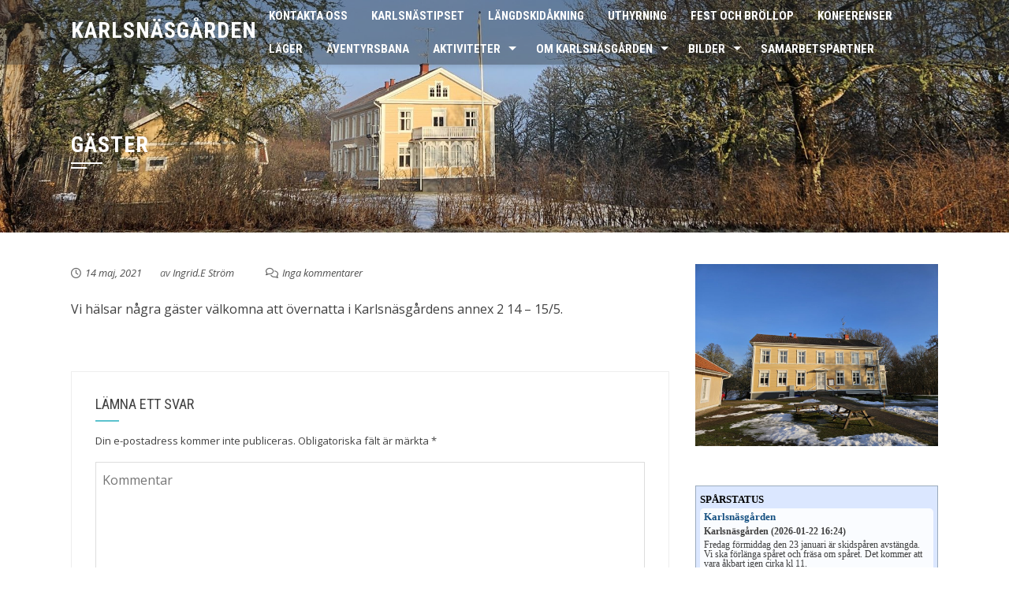

--- FILE ---
content_type: text/html; charset=UTF-8
request_url: https://www.karlsnasgarden.se/gaster-3/
body_size: 17509
content:
<!DOCTYPE html>
<html lang="sv-SE">

    <head>
        <meta charset="UTF-8">
        <meta name="viewport" content="width=device-width, initial-scale=1">

        <title>Gäster &#8211; Karlsnäsgården</title>
<meta name='robots' content='max-image-preview:large' />
<link rel='dns-prefetch' href='//fonts.googleapis.com' />
<link rel="alternate" type="application/rss+xml" title="Karlsnäsgården &raquo; Webbflöde" href="https://www.karlsnasgarden.se/feed/" />
<link rel="alternate" type="application/rss+xml" title="Karlsnäsgården &raquo; Kommentarsflöde" href="https://www.karlsnasgarden.se/comments/feed/" />
<link rel="alternate" type="application/rss+xml" title="Karlsnäsgården &raquo; Kommentarsflöde för Gäster" href="https://www.karlsnasgarden.se/gaster-3/feed/" />
<link rel="alternate" title="oEmbed (JSON)" type="application/json+oembed" href="https://www.karlsnasgarden.se/wp-json/oembed/1.0/embed?url=https%3A%2F%2Fwww.karlsnasgarden.se%2Fgaster-3%2F" />
<link rel="alternate" title="oEmbed (XML)" type="text/xml+oembed" href="https://www.karlsnasgarden.se/wp-json/oembed/1.0/embed?url=https%3A%2F%2Fwww.karlsnasgarden.se%2Fgaster-3%2F&#038;format=xml" />
<style id='wp-img-auto-sizes-contain-inline-css'>
img:is([sizes=auto i],[sizes^="auto," i]){contain-intrinsic-size:3000px 1500px}
/*# sourceURL=wp-img-auto-sizes-contain-inline-css */
</style>
<style id='wp-emoji-styles-inline-css'>

	img.wp-smiley, img.emoji {
		display: inline !important;
		border: none !important;
		box-shadow: none !important;
		height: 1em !important;
		width: 1em !important;
		margin: 0 0.07em !important;
		vertical-align: -0.1em !important;
		background: none !important;
		padding: 0 !important;
	}
/*# sourceURL=wp-emoji-styles-inline-css */
</style>
<style id='wp-block-library-inline-css'>
:root{--wp-block-synced-color:#7a00df;--wp-block-synced-color--rgb:122,0,223;--wp-bound-block-color:var(--wp-block-synced-color);--wp-editor-canvas-background:#ddd;--wp-admin-theme-color:#007cba;--wp-admin-theme-color--rgb:0,124,186;--wp-admin-theme-color-darker-10:#006ba1;--wp-admin-theme-color-darker-10--rgb:0,107,160.5;--wp-admin-theme-color-darker-20:#005a87;--wp-admin-theme-color-darker-20--rgb:0,90,135;--wp-admin-border-width-focus:2px}@media (min-resolution:192dpi){:root{--wp-admin-border-width-focus:1.5px}}.wp-element-button{cursor:pointer}:root .has-very-light-gray-background-color{background-color:#eee}:root .has-very-dark-gray-background-color{background-color:#313131}:root .has-very-light-gray-color{color:#eee}:root .has-very-dark-gray-color{color:#313131}:root .has-vivid-green-cyan-to-vivid-cyan-blue-gradient-background{background:linear-gradient(135deg,#00d084,#0693e3)}:root .has-purple-crush-gradient-background{background:linear-gradient(135deg,#34e2e4,#4721fb 50%,#ab1dfe)}:root .has-hazy-dawn-gradient-background{background:linear-gradient(135deg,#faaca8,#dad0ec)}:root .has-subdued-olive-gradient-background{background:linear-gradient(135deg,#fafae1,#67a671)}:root .has-atomic-cream-gradient-background{background:linear-gradient(135deg,#fdd79a,#004a59)}:root .has-nightshade-gradient-background{background:linear-gradient(135deg,#330968,#31cdcf)}:root .has-midnight-gradient-background{background:linear-gradient(135deg,#020381,#2874fc)}:root{--wp--preset--font-size--normal:16px;--wp--preset--font-size--huge:42px}.has-regular-font-size{font-size:1em}.has-larger-font-size{font-size:2.625em}.has-normal-font-size{font-size:var(--wp--preset--font-size--normal)}.has-huge-font-size{font-size:var(--wp--preset--font-size--huge)}.has-text-align-center{text-align:center}.has-text-align-left{text-align:left}.has-text-align-right{text-align:right}.has-fit-text{white-space:nowrap!important}#end-resizable-editor-section{display:none}.aligncenter{clear:both}.items-justified-left{justify-content:flex-start}.items-justified-center{justify-content:center}.items-justified-right{justify-content:flex-end}.items-justified-space-between{justify-content:space-between}.screen-reader-text{border:0;clip-path:inset(50%);height:1px;margin:-1px;overflow:hidden;padding:0;position:absolute;width:1px;word-wrap:normal!important}.screen-reader-text:focus{background-color:#ddd;clip-path:none;color:#444;display:block;font-size:1em;height:auto;left:5px;line-height:normal;padding:15px 23px 14px;text-decoration:none;top:5px;width:auto;z-index:100000}html :where(.has-border-color){border-style:solid}html :where([style*=border-top-color]){border-top-style:solid}html :where([style*=border-right-color]){border-right-style:solid}html :where([style*=border-bottom-color]){border-bottom-style:solid}html :where([style*=border-left-color]){border-left-style:solid}html :where([style*=border-width]){border-style:solid}html :where([style*=border-top-width]){border-top-style:solid}html :where([style*=border-right-width]){border-right-style:solid}html :where([style*=border-bottom-width]){border-bottom-style:solid}html :where([style*=border-left-width]){border-left-style:solid}html :where(img[class*=wp-image-]){height:auto;max-width:100%}:where(figure){margin:0 0 1em}html :where(.is-position-sticky){--wp-admin--admin-bar--position-offset:var(--wp-admin--admin-bar--height,0px)}@media screen and (max-width:600px){html :where(.is-position-sticky){--wp-admin--admin-bar--position-offset:0px}}

/*# sourceURL=wp-block-library-inline-css */
</style><style id='wp-block-button-inline-css'>
.wp-block-button__link{align-content:center;box-sizing:border-box;cursor:pointer;display:inline-block;height:100%;text-align:center;word-break:break-word}.wp-block-button__link.aligncenter{text-align:center}.wp-block-button__link.alignright{text-align:right}:where(.wp-block-button__link){border-radius:9999px;box-shadow:none;padding:calc(.667em + 2px) calc(1.333em + 2px);text-decoration:none}.wp-block-button[style*=text-decoration] .wp-block-button__link{text-decoration:inherit}.wp-block-buttons>.wp-block-button.has-custom-width{max-width:none}.wp-block-buttons>.wp-block-button.has-custom-width .wp-block-button__link{width:100%}.wp-block-buttons>.wp-block-button.has-custom-font-size .wp-block-button__link{font-size:inherit}.wp-block-buttons>.wp-block-button.wp-block-button__width-25{width:calc(25% - var(--wp--style--block-gap, .5em)*.75)}.wp-block-buttons>.wp-block-button.wp-block-button__width-50{width:calc(50% - var(--wp--style--block-gap, .5em)*.5)}.wp-block-buttons>.wp-block-button.wp-block-button__width-75{width:calc(75% - var(--wp--style--block-gap, .5em)*.25)}.wp-block-buttons>.wp-block-button.wp-block-button__width-100{flex-basis:100%;width:100%}.wp-block-buttons.is-vertical>.wp-block-button.wp-block-button__width-25{width:25%}.wp-block-buttons.is-vertical>.wp-block-button.wp-block-button__width-50{width:50%}.wp-block-buttons.is-vertical>.wp-block-button.wp-block-button__width-75{width:75%}.wp-block-button.is-style-squared,.wp-block-button__link.wp-block-button.is-style-squared{border-radius:0}.wp-block-button.no-border-radius,.wp-block-button__link.no-border-radius{border-radius:0!important}:root :where(.wp-block-button .wp-block-button__link.is-style-outline),:root :where(.wp-block-button.is-style-outline>.wp-block-button__link){border:2px solid;padding:.667em 1.333em}:root :where(.wp-block-button .wp-block-button__link.is-style-outline:not(.has-text-color)),:root :where(.wp-block-button.is-style-outline>.wp-block-button__link:not(.has-text-color)){color:currentColor}:root :where(.wp-block-button .wp-block-button__link.is-style-outline:not(.has-background)),:root :where(.wp-block-button.is-style-outline>.wp-block-button__link:not(.has-background)){background-color:initial;background-image:none}
/*# sourceURL=https://www.karlsnasgarden.se/wp4/wp-includes/blocks/button/style.min.css */
</style>
<style id='wp-block-image-inline-css'>
.wp-block-image>a,.wp-block-image>figure>a{display:inline-block}.wp-block-image img{box-sizing:border-box;height:auto;max-width:100%;vertical-align:bottom}@media not (prefers-reduced-motion){.wp-block-image img.hide{visibility:hidden}.wp-block-image img.show{animation:show-content-image .4s}}.wp-block-image[style*=border-radius] img,.wp-block-image[style*=border-radius]>a{border-radius:inherit}.wp-block-image.has-custom-border img{box-sizing:border-box}.wp-block-image.aligncenter{text-align:center}.wp-block-image.alignfull>a,.wp-block-image.alignwide>a{width:100%}.wp-block-image.alignfull img,.wp-block-image.alignwide img{height:auto;width:100%}.wp-block-image .aligncenter,.wp-block-image .alignleft,.wp-block-image .alignright,.wp-block-image.aligncenter,.wp-block-image.alignleft,.wp-block-image.alignright{display:table}.wp-block-image .aligncenter>figcaption,.wp-block-image .alignleft>figcaption,.wp-block-image .alignright>figcaption,.wp-block-image.aligncenter>figcaption,.wp-block-image.alignleft>figcaption,.wp-block-image.alignright>figcaption{caption-side:bottom;display:table-caption}.wp-block-image .alignleft{float:left;margin:.5em 1em .5em 0}.wp-block-image .alignright{float:right;margin:.5em 0 .5em 1em}.wp-block-image .aligncenter{margin-left:auto;margin-right:auto}.wp-block-image :where(figcaption){margin-bottom:1em;margin-top:.5em}.wp-block-image.is-style-circle-mask img{border-radius:9999px}@supports ((-webkit-mask-image:none) or (mask-image:none)) or (-webkit-mask-image:none){.wp-block-image.is-style-circle-mask img{border-radius:0;-webkit-mask-image:url('data:image/svg+xml;utf8,<svg viewBox="0 0 100 100" xmlns="http://www.w3.org/2000/svg"><circle cx="50" cy="50" r="50"/></svg>');mask-image:url('data:image/svg+xml;utf8,<svg viewBox="0 0 100 100" xmlns="http://www.w3.org/2000/svg"><circle cx="50" cy="50" r="50"/></svg>');mask-mode:alpha;-webkit-mask-position:center;mask-position:center;-webkit-mask-repeat:no-repeat;mask-repeat:no-repeat;-webkit-mask-size:contain;mask-size:contain}}:root :where(.wp-block-image.is-style-rounded img,.wp-block-image .is-style-rounded img){border-radius:9999px}.wp-block-image figure{margin:0}.wp-lightbox-container{display:flex;flex-direction:column;position:relative}.wp-lightbox-container img{cursor:zoom-in}.wp-lightbox-container img:hover+button{opacity:1}.wp-lightbox-container button{align-items:center;backdrop-filter:blur(16px) saturate(180%);background-color:#5a5a5a40;border:none;border-radius:4px;cursor:zoom-in;display:flex;height:20px;justify-content:center;opacity:0;padding:0;position:absolute;right:16px;text-align:center;top:16px;width:20px;z-index:100}@media not (prefers-reduced-motion){.wp-lightbox-container button{transition:opacity .2s ease}}.wp-lightbox-container button:focus-visible{outline:3px auto #5a5a5a40;outline:3px auto -webkit-focus-ring-color;outline-offset:3px}.wp-lightbox-container button:hover{cursor:pointer;opacity:1}.wp-lightbox-container button:focus{opacity:1}.wp-lightbox-container button:focus,.wp-lightbox-container button:hover,.wp-lightbox-container button:not(:hover):not(:active):not(.has-background){background-color:#5a5a5a40;border:none}.wp-lightbox-overlay{box-sizing:border-box;cursor:zoom-out;height:100vh;left:0;overflow:hidden;position:fixed;top:0;visibility:hidden;width:100%;z-index:100000}.wp-lightbox-overlay .close-button{align-items:center;cursor:pointer;display:flex;justify-content:center;min-height:40px;min-width:40px;padding:0;position:absolute;right:calc(env(safe-area-inset-right) + 16px);top:calc(env(safe-area-inset-top) + 16px);z-index:5000000}.wp-lightbox-overlay .close-button:focus,.wp-lightbox-overlay .close-button:hover,.wp-lightbox-overlay .close-button:not(:hover):not(:active):not(.has-background){background:none;border:none}.wp-lightbox-overlay .lightbox-image-container{height:var(--wp--lightbox-container-height);left:50%;overflow:hidden;position:absolute;top:50%;transform:translate(-50%,-50%);transform-origin:top left;width:var(--wp--lightbox-container-width);z-index:9999999999}.wp-lightbox-overlay .wp-block-image{align-items:center;box-sizing:border-box;display:flex;height:100%;justify-content:center;margin:0;position:relative;transform-origin:0 0;width:100%;z-index:3000000}.wp-lightbox-overlay .wp-block-image img{height:var(--wp--lightbox-image-height);min-height:var(--wp--lightbox-image-height);min-width:var(--wp--lightbox-image-width);width:var(--wp--lightbox-image-width)}.wp-lightbox-overlay .wp-block-image figcaption{display:none}.wp-lightbox-overlay button{background:none;border:none}.wp-lightbox-overlay .scrim{background-color:#fff;height:100%;opacity:.9;position:absolute;width:100%;z-index:2000000}.wp-lightbox-overlay.active{visibility:visible}@media not (prefers-reduced-motion){.wp-lightbox-overlay.active{animation:turn-on-visibility .25s both}.wp-lightbox-overlay.active img{animation:turn-on-visibility .35s both}.wp-lightbox-overlay.show-closing-animation:not(.active){animation:turn-off-visibility .35s both}.wp-lightbox-overlay.show-closing-animation:not(.active) img{animation:turn-off-visibility .25s both}.wp-lightbox-overlay.zoom.active{animation:none;opacity:1;visibility:visible}.wp-lightbox-overlay.zoom.active .lightbox-image-container{animation:lightbox-zoom-in .4s}.wp-lightbox-overlay.zoom.active .lightbox-image-container img{animation:none}.wp-lightbox-overlay.zoom.active .scrim{animation:turn-on-visibility .4s forwards}.wp-lightbox-overlay.zoom.show-closing-animation:not(.active){animation:none}.wp-lightbox-overlay.zoom.show-closing-animation:not(.active) .lightbox-image-container{animation:lightbox-zoom-out .4s}.wp-lightbox-overlay.zoom.show-closing-animation:not(.active) .lightbox-image-container img{animation:none}.wp-lightbox-overlay.zoom.show-closing-animation:not(.active) .scrim{animation:turn-off-visibility .4s forwards}}@keyframes show-content-image{0%{visibility:hidden}99%{visibility:hidden}to{visibility:visible}}@keyframes turn-on-visibility{0%{opacity:0}to{opacity:1}}@keyframes turn-off-visibility{0%{opacity:1;visibility:visible}99%{opacity:0;visibility:visible}to{opacity:0;visibility:hidden}}@keyframes lightbox-zoom-in{0%{transform:translate(calc((-100vw + var(--wp--lightbox-scrollbar-width))/2 + var(--wp--lightbox-initial-left-position)),calc(-50vh + var(--wp--lightbox-initial-top-position))) scale(var(--wp--lightbox-scale))}to{transform:translate(-50%,-50%) scale(1)}}@keyframes lightbox-zoom-out{0%{transform:translate(-50%,-50%) scale(1);visibility:visible}99%{visibility:visible}to{transform:translate(calc((-100vw + var(--wp--lightbox-scrollbar-width))/2 + var(--wp--lightbox-initial-left-position)),calc(-50vh + var(--wp--lightbox-initial-top-position))) scale(var(--wp--lightbox-scale));visibility:hidden}}
/*# sourceURL=https://www.karlsnasgarden.se/wp4/wp-includes/blocks/image/style.min.css */
</style>
<style id='wp-block-image-theme-inline-css'>
:root :where(.wp-block-image figcaption){color:#555;font-size:13px;text-align:center}.is-dark-theme :root :where(.wp-block-image figcaption){color:#ffffffa6}.wp-block-image{margin:0 0 1em}
/*# sourceURL=https://www.karlsnasgarden.se/wp4/wp-includes/blocks/image/theme.min.css */
</style>
<style id='wp-block-buttons-inline-css'>
.wp-block-buttons{box-sizing:border-box}.wp-block-buttons.is-vertical{flex-direction:column}.wp-block-buttons.is-vertical>.wp-block-button:last-child{margin-bottom:0}.wp-block-buttons>.wp-block-button{display:inline-block;margin:0}.wp-block-buttons.is-content-justification-left{justify-content:flex-start}.wp-block-buttons.is-content-justification-left.is-vertical{align-items:flex-start}.wp-block-buttons.is-content-justification-center{justify-content:center}.wp-block-buttons.is-content-justification-center.is-vertical{align-items:center}.wp-block-buttons.is-content-justification-right{justify-content:flex-end}.wp-block-buttons.is-content-justification-right.is-vertical{align-items:flex-end}.wp-block-buttons.is-content-justification-space-between{justify-content:space-between}.wp-block-buttons.aligncenter{text-align:center}.wp-block-buttons:not(.is-content-justification-space-between,.is-content-justification-right,.is-content-justification-left,.is-content-justification-center) .wp-block-button.aligncenter{margin-left:auto;margin-right:auto;width:100%}.wp-block-buttons[style*=text-decoration] .wp-block-button,.wp-block-buttons[style*=text-decoration] .wp-block-button__link{text-decoration:inherit}.wp-block-buttons.has-custom-font-size .wp-block-button__link{font-size:inherit}.wp-block-buttons .wp-block-button__link{width:100%}.wp-block-button.aligncenter{text-align:center}
/*# sourceURL=https://www.karlsnasgarden.se/wp4/wp-includes/blocks/buttons/style.min.css */
</style>
<style id='wp-block-columns-inline-css'>
.wp-block-columns{box-sizing:border-box;display:flex;flex-wrap:wrap!important}@media (min-width:782px){.wp-block-columns{flex-wrap:nowrap!important}}.wp-block-columns{align-items:normal!important}.wp-block-columns.are-vertically-aligned-top{align-items:flex-start}.wp-block-columns.are-vertically-aligned-center{align-items:center}.wp-block-columns.are-vertically-aligned-bottom{align-items:flex-end}@media (max-width:781px){.wp-block-columns:not(.is-not-stacked-on-mobile)>.wp-block-column{flex-basis:100%!important}}@media (min-width:782px){.wp-block-columns:not(.is-not-stacked-on-mobile)>.wp-block-column{flex-basis:0;flex-grow:1}.wp-block-columns:not(.is-not-stacked-on-mobile)>.wp-block-column[style*=flex-basis]{flex-grow:0}}.wp-block-columns.is-not-stacked-on-mobile{flex-wrap:nowrap!important}.wp-block-columns.is-not-stacked-on-mobile>.wp-block-column{flex-basis:0;flex-grow:1}.wp-block-columns.is-not-stacked-on-mobile>.wp-block-column[style*=flex-basis]{flex-grow:0}:where(.wp-block-columns){margin-bottom:1.75em}:where(.wp-block-columns.has-background){padding:1.25em 2.375em}.wp-block-column{flex-grow:1;min-width:0;overflow-wrap:break-word;word-break:break-word}.wp-block-column.is-vertically-aligned-top{align-self:flex-start}.wp-block-column.is-vertically-aligned-center{align-self:center}.wp-block-column.is-vertically-aligned-bottom{align-self:flex-end}.wp-block-column.is-vertically-aligned-stretch{align-self:stretch}.wp-block-column.is-vertically-aligned-bottom,.wp-block-column.is-vertically-aligned-center,.wp-block-column.is-vertically-aligned-top{width:100%}
/*# sourceURL=https://www.karlsnasgarden.se/wp4/wp-includes/blocks/columns/style.min.css */
</style>
<style id='wp-block-group-inline-css'>
.wp-block-group{box-sizing:border-box}:where(.wp-block-group.wp-block-group-is-layout-constrained){position:relative}
/*# sourceURL=https://www.karlsnasgarden.se/wp4/wp-includes/blocks/group/style.min.css */
</style>
<style id='wp-block-group-theme-inline-css'>
:where(.wp-block-group.has-background){padding:1.25em 2.375em}
/*# sourceURL=https://www.karlsnasgarden.se/wp4/wp-includes/blocks/group/theme.min.css */
</style>
<style id='wp-block-paragraph-inline-css'>
.is-small-text{font-size:.875em}.is-regular-text{font-size:1em}.is-large-text{font-size:2.25em}.is-larger-text{font-size:3em}.has-drop-cap:not(:focus):first-letter{float:left;font-size:8.4em;font-style:normal;font-weight:100;line-height:.68;margin:.05em .1em 0 0;text-transform:uppercase}body.rtl .has-drop-cap:not(:focus):first-letter{float:none;margin-left:.1em}p.has-drop-cap.has-background{overflow:hidden}:root :where(p.has-background){padding:1.25em 2.375em}:where(p.has-text-color:not(.has-link-color)) a{color:inherit}p.has-text-align-left[style*="writing-mode:vertical-lr"],p.has-text-align-right[style*="writing-mode:vertical-rl"]{rotate:180deg}
/*# sourceURL=https://www.karlsnasgarden.se/wp4/wp-includes/blocks/paragraph/style.min.css */
</style>
<style id='global-styles-inline-css'>
:root{--wp--preset--aspect-ratio--square: 1;--wp--preset--aspect-ratio--4-3: 4/3;--wp--preset--aspect-ratio--3-4: 3/4;--wp--preset--aspect-ratio--3-2: 3/2;--wp--preset--aspect-ratio--2-3: 2/3;--wp--preset--aspect-ratio--16-9: 16/9;--wp--preset--aspect-ratio--9-16: 9/16;--wp--preset--color--black: #000000;--wp--preset--color--cyan-bluish-gray: #abb8c3;--wp--preset--color--white: #ffffff;--wp--preset--color--pale-pink: #f78da7;--wp--preset--color--vivid-red: #cf2e2e;--wp--preset--color--luminous-vivid-orange: #ff6900;--wp--preset--color--luminous-vivid-amber: #fcb900;--wp--preset--color--light-green-cyan: #7bdcb5;--wp--preset--color--vivid-green-cyan: #00d084;--wp--preset--color--pale-cyan-blue: #8ed1fc;--wp--preset--color--vivid-cyan-blue: #0693e3;--wp--preset--color--vivid-purple: #9b51e0;--wp--preset--gradient--vivid-cyan-blue-to-vivid-purple: linear-gradient(135deg,rgb(6,147,227) 0%,rgb(155,81,224) 100%);--wp--preset--gradient--light-green-cyan-to-vivid-green-cyan: linear-gradient(135deg,rgb(122,220,180) 0%,rgb(0,208,130) 100%);--wp--preset--gradient--luminous-vivid-amber-to-luminous-vivid-orange: linear-gradient(135deg,rgb(252,185,0) 0%,rgb(255,105,0) 100%);--wp--preset--gradient--luminous-vivid-orange-to-vivid-red: linear-gradient(135deg,rgb(255,105,0) 0%,rgb(207,46,46) 100%);--wp--preset--gradient--very-light-gray-to-cyan-bluish-gray: linear-gradient(135deg,rgb(238,238,238) 0%,rgb(169,184,195) 100%);--wp--preset--gradient--cool-to-warm-spectrum: linear-gradient(135deg,rgb(74,234,220) 0%,rgb(151,120,209) 20%,rgb(207,42,186) 40%,rgb(238,44,130) 60%,rgb(251,105,98) 80%,rgb(254,248,76) 100%);--wp--preset--gradient--blush-light-purple: linear-gradient(135deg,rgb(255,206,236) 0%,rgb(152,150,240) 100%);--wp--preset--gradient--blush-bordeaux: linear-gradient(135deg,rgb(254,205,165) 0%,rgb(254,45,45) 50%,rgb(107,0,62) 100%);--wp--preset--gradient--luminous-dusk: linear-gradient(135deg,rgb(255,203,112) 0%,rgb(199,81,192) 50%,rgb(65,88,208) 100%);--wp--preset--gradient--pale-ocean: linear-gradient(135deg,rgb(255,245,203) 0%,rgb(182,227,212) 50%,rgb(51,167,181) 100%);--wp--preset--gradient--electric-grass: linear-gradient(135deg,rgb(202,248,128) 0%,rgb(113,206,126) 100%);--wp--preset--gradient--midnight: linear-gradient(135deg,rgb(2,3,129) 0%,rgb(40,116,252) 100%);--wp--preset--font-size--small: 0.9rem;--wp--preset--font-size--medium: 1.05rem;--wp--preset--font-size--large: clamp(1.39rem, 1.39rem + ((1vw - 0.2rem) * 0.836), 1.85rem);--wp--preset--font-size--x-large: clamp(1.85rem, 1.85rem + ((1vw - 0.2rem) * 1.182), 2.5rem);--wp--preset--font-size--xx-large: clamp(2.5rem, 2.5rem + ((1vw - 0.2rem) * 1.4), 3.27rem);--wp--preset--spacing--20: 0.44rem;--wp--preset--spacing--30: 0.67rem;--wp--preset--spacing--40: 1rem;--wp--preset--spacing--50: 1.5rem;--wp--preset--spacing--60: 2.25rem;--wp--preset--spacing--70: 3.38rem;--wp--preset--spacing--80: 5.06rem;--wp--preset--shadow--natural: 6px 6px 9px rgba(0, 0, 0, 0.2);--wp--preset--shadow--deep: 12px 12px 50px rgba(0, 0, 0, 0.4);--wp--preset--shadow--sharp: 6px 6px 0px rgba(0, 0, 0, 0.2);--wp--preset--shadow--outlined: 6px 6px 0px -3px rgb(255, 255, 255), 6px 6px rgb(0, 0, 0);--wp--preset--shadow--crisp: 6px 6px 0px rgb(0, 0, 0);}:root { --wp--style--global--content-size: 1100px;--wp--style--global--wide-size: 1200px; }:where(body) { margin: 0; }.wp-site-blocks > .alignleft { float: left; margin-right: 2em; }.wp-site-blocks > .alignright { float: right; margin-left: 2em; }.wp-site-blocks > .aligncenter { justify-content: center; margin-left: auto; margin-right: auto; }:where(.wp-site-blocks) > * { margin-block-start: 24px; margin-block-end: 0; }:where(.wp-site-blocks) > :first-child { margin-block-start: 0; }:where(.wp-site-blocks) > :last-child { margin-block-end: 0; }:root { --wp--style--block-gap: 24px; }:root :where(.is-layout-flow) > :first-child{margin-block-start: 0;}:root :where(.is-layout-flow) > :last-child{margin-block-end: 0;}:root :where(.is-layout-flow) > *{margin-block-start: 24px;margin-block-end: 0;}:root :where(.is-layout-constrained) > :first-child{margin-block-start: 0;}:root :where(.is-layout-constrained) > :last-child{margin-block-end: 0;}:root :where(.is-layout-constrained) > *{margin-block-start: 24px;margin-block-end: 0;}:root :where(.is-layout-flex){gap: 24px;}:root :where(.is-layout-grid){gap: 24px;}.is-layout-flow > .alignleft{float: left;margin-inline-start: 0;margin-inline-end: 2em;}.is-layout-flow > .alignright{float: right;margin-inline-start: 2em;margin-inline-end: 0;}.is-layout-flow > .aligncenter{margin-left: auto !important;margin-right: auto !important;}.is-layout-constrained > .alignleft{float: left;margin-inline-start: 0;margin-inline-end: 2em;}.is-layout-constrained > .alignright{float: right;margin-inline-start: 2em;margin-inline-end: 0;}.is-layout-constrained > .aligncenter{margin-left: auto !important;margin-right: auto !important;}.is-layout-constrained > :where(:not(.alignleft):not(.alignright):not(.alignfull)){max-width: var(--wp--style--global--content-size);margin-left: auto !important;margin-right: auto !important;}.is-layout-constrained > .alignwide{max-width: var(--wp--style--global--wide-size);}body .is-layout-flex{display: flex;}.is-layout-flex{flex-wrap: wrap;align-items: center;}.is-layout-flex > :is(*, div){margin: 0;}body .is-layout-grid{display: grid;}.is-layout-grid > :is(*, div){margin: 0;}body{padding-top: 0px;padding-right: 0px;padding-bottom: 0px;padding-left: 0px;}:root :where(.wp-element-button, .wp-block-button__link){background-color: #32373c;border-width: 0;color: #fff;font-family: inherit;font-size: inherit;font-style: inherit;font-weight: inherit;letter-spacing: inherit;line-height: inherit;padding-top: calc(0.667em + 2px);padding-right: calc(1.333em + 2px);padding-bottom: calc(0.667em + 2px);padding-left: calc(1.333em + 2px);text-decoration: none;text-transform: inherit;}.has-black-color{color: var(--wp--preset--color--black) !important;}.has-cyan-bluish-gray-color{color: var(--wp--preset--color--cyan-bluish-gray) !important;}.has-white-color{color: var(--wp--preset--color--white) !important;}.has-pale-pink-color{color: var(--wp--preset--color--pale-pink) !important;}.has-vivid-red-color{color: var(--wp--preset--color--vivid-red) !important;}.has-luminous-vivid-orange-color{color: var(--wp--preset--color--luminous-vivid-orange) !important;}.has-luminous-vivid-amber-color{color: var(--wp--preset--color--luminous-vivid-amber) !important;}.has-light-green-cyan-color{color: var(--wp--preset--color--light-green-cyan) !important;}.has-vivid-green-cyan-color{color: var(--wp--preset--color--vivid-green-cyan) !important;}.has-pale-cyan-blue-color{color: var(--wp--preset--color--pale-cyan-blue) !important;}.has-vivid-cyan-blue-color{color: var(--wp--preset--color--vivid-cyan-blue) !important;}.has-vivid-purple-color{color: var(--wp--preset--color--vivid-purple) !important;}.has-black-background-color{background-color: var(--wp--preset--color--black) !important;}.has-cyan-bluish-gray-background-color{background-color: var(--wp--preset--color--cyan-bluish-gray) !important;}.has-white-background-color{background-color: var(--wp--preset--color--white) !important;}.has-pale-pink-background-color{background-color: var(--wp--preset--color--pale-pink) !important;}.has-vivid-red-background-color{background-color: var(--wp--preset--color--vivid-red) !important;}.has-luminous-vivid-orange-background-color{background-color: var(--wp--preset--color--luminous-vivid-orange) !important;}.has-luminous-vivid-amber-background-color{background-color: var(--wp--preset--color--luminous-vivid-amber) !important;}.has-light-green-cyan-background-color{background-color: var(--wp--preset--color--light-green-cyan) !important;}.has-vivid-green-cyan-background-color{background-color: var(--wp--preset--color--vivid-green-cyan) !important;}.has-pale-cyan-blue-background-color{background-color: var(--wp--preset--color--pale-cyan-blue) !important;}.has-vivid-cyan-blue-background-color{background-color: var(--wp--preset--color--vivid-cyan-blue) !important;}.has-vivid-purple-background-color{background-color: var(--wp--preset--color--vivid-purple) !important;}.has-black-border-color{border-color: var(--wp--preset--color--black) !important;}.has-cyan-bluish-gray-border-color{border-color: var(--wp--preset--color--cyan-bluish-gray) !important;}.has-white-border-color{border-color: var(--wp--preset--color--white) !important;}.has-pale-pink-border-color{border-color: var(--wp--preset--color--pale-pink) !important;}.has-vivid-red-border-color{border-color: var(--wp--preset--color--vivid-red) !important;}.has-luminous-vivid-orange-border-color{border-color: var(--wp--preset--color--luminous-vivid-orange) !important;}.has-luminous-vivid-amber-border-color{border-color: var(--wp--preset--color--luminous-vivid-amber) !important;}.has-light-green-cyan-border-color{border-color: var(--wp--preset--color--light-green-cyan) !important;}.has-vivid-green-cyan-border-color{border-color: var(--wp--preset--color--vivid-green-cyan) !important;}.has-pale-cyan-blue-border-color{border-color: var(--wp--preset--color--pale-cyan-blue) !important;}.has-vivid-cyan-blue-border-color{border-color: var(--wp--preset--color--vivid-cyan-blue) !important;}.has-vivid-purple-border-color{border-color: var(--wp--preset--color--vivid-purple) !important;}.has-vivid-cyan-blue-to-vivid-purple-gradient-background{background: var(--wp--preset--gradient--vivid-cyan-blue-to-vivid-purple) !important;}.has-light-green-cyan-to-vivid-green-cyan-gradient-background{background: var(--wp--preset--gradient--light-green-cyan-to-vivid-green-cyan) !important;}.has-luminous-vivid-amber-to-luminous-vivid-orange-gradient-background{background: var(--wp--preset--gradient--luminous-vivid-amber-to-luminous-vivid-orange) !important;}.has-luminous-vivid-orange-to-vivid-red-gradient-background{background: var(--wp--preset--gradient--luminous-vivid-orange-to-vivid-red) !important;}.has-very-light-gray-to-cyan-bluish-gray-gradient-background{background: var(--wp--preset--gradient--very-light-gray-to-cyan-bluish-gray) !important;}.has-cool-to-warm-spectrum-gradient-background{background: var(--wp--preset--gradient--cool-to-warm-spectrum) !important;}.has-blush-light-purple-gradient-background{background: var(--wp--preset--gradient--blush-light-purple) !important;}.has-blush-bordeaux-gradient-background{background: var(--wp--preset--gradient--blush-bordeaux) !important;}.has-luminous-dusk-gradient-background{background: var(--wp--preset--gradient--luminous-dusk) !important;}.has-pale-ocean-gradient-background{background: var(--wp--preset--gradient--pale-ocean) !important;}.has-electric-grass-gradient-background{background: var(--wp--preset--gradient--electric-grass) !important;}.has-midnight-gradient-background{background: var(--wp--preset--gradient--midnight) !important;}.has-small-font-size{font-size: var(--wp--preset--font-size--small) !important;}.has-medium-font-size{font-size: var(--wp--preset--font-size--medium) !important;}.has-large-font-size{font-size: var(--wp--preset--font-size--large) !important;}.has-x-large-font-size{font-size: var(--wp--preset--font-size--x-large) !important;}.has-xx-large-font-size{font-size: var(--wp--preset--font-size--xx-large) !important;}
/*# sourceURL=global-styles-inline-css */
</style>
<style id='core-block-supports-inline-css'>
.wp-container-core-buttons-is-layout-a89b3969{justify-content:center;}.wp-container-core-columns-is-layout-28f84493{flex-wrap:nowrap;}
/*# sourceURL=core-block-supports-inline-css */
</style>

<link rel='stylesheet' id='contact-form-7-css' href='https://www.karlsnasgarden.se/wp4/wp-content/plugins/contact-form-7/includes/css/styles.css?ver=6.1.4' media='all' />
<link rel='stylesheet' id='animate-css' href='https://www.karlsnasgarden.se/wp4/wp-content/themes/square/css/animate.css?ver=2.0.68' media='all' />
<link rel='stylesheet' id='font-awesome-v4-shims-css' href='https://www.karlsnasgarden.se/wp4/wp-content/themes/square/css/v4-shims.css?ver=2.0.68' media='all' />
<link rel='stylesheet' id='font-awesome-6.3.0-css' href='https://www.karlsnasgarden.se/wp4/wp-content/themes/square/css/font-awesome-6.3.0.css?ver=2.0.68' media='all' />
<link rel='stylesheet' id='owl-carousel-css' href='https://www.karlsnasgarden.se/wp4/wp-content/themes/square/css/owl.carousel.css?ver=2.0.68' media='all' />
<link rel='stylesheet' id='square-style-css' href='https://www.karlsnasgarden.se/wp4/wp-content/themes/square/style.css?ver=2.0.68' media='all' />
<style id='square-style-inline-css'>
:root{--square-template-color:#5bc2ce;--square-template-dark-color:#52afb9}
/*# sourceURL=square-style-inline-css */
</style>
<link rel='stylesheet' id='square-fonts-css' href='https://fonts.googleapis.com/css?family=Open+Sans%3A300%2C400%2C500%2C600%2C700%2C800%2C300i%2C400i%2C500i%2C600i%2C700i%2C800i%7CRoboto+Condensed%3A300%2C300i%2C400%2C400i%2C700%2C700i&#038;subset=latin%2Clatin-ext&#038;display=swap' media='all' />
<link rel='stylesheet' id='ngg_trigger_buttons-css' href='https://www.karlsnasgarden.se/wp4/wp-content/plugins/nextgen-gallery/static/GalleryDisplay/trigger_buttons.css?ver=4.0.3' media='all' />
<link rel='stylesheet' id='fancybox-0-css' href='https://www.karlsnasgarden.se/wp4/wp-content/plugins/nextgen-gallery/static/Lightbox/fancybox/jquery.fancybox-1.3.4.css?ver=4.0.3' media='all' />
<link rel='stylesheet' id='fontawesome_v4_shim_style-css' href='https://www.karlsnasgarden.se/wp4/wp-content/plugins/nextgen-gallery/static/FontAwesome/css/v4-shims.min.css?ver=6.9' media='all' />
<link rel='stylesheet' id='fontawesome-css' href='https://www.karlsnasgarden.se/wp4/wp-content/plugins/nextgen-gallery/static/FontAwesome/css/all.min.css?ver=6.9' media='all' />
<link rel='stylesheet' id='ngg_basic_slideshow_style-css' href='https://www.karlsnasgarden.se/wp4/wp-content/plugins/nextgen-gallery/static/Slideshow/ngg_basic_slideshow.css?ver=4.0.3' media='all' />
<link rel='stylesheet' id='ngg_slick_slideshow_style-css' href='https://www.karlsnasgarden.se/wp4/wp-content/plugins/nextgen-gallery/static/Slideshow/slick/slick.css?ver=4.0.3' media='all' />
<link rel='stylesheet' id='ngg_slick_slideshow_theme-css' href='https://www.karlsnasgarden.se/wp4/wp-content/plugins/nextgen-gallery/static/Slideshow/slick/slick-theme.css?ver=4.0.3' media='all' />
<link rel='stylesheet' id='nextgen_widgets_style-css' href='https://www.karlsnasgarden.se/wp4/wp-content/plugins/nextgen-gallery/static/Widget/display.css?ver=4.0.3' media='all' />
<link rel='stylesheet' id='nextgen_basic_slideshow_style-css' href='https://www.karlsnasgarden.se/wp4/wp-content/plugins/nextgen-gallery/static/Slideshow/ngg_basic_slideshow.css?ver=4.0.3' media='all' />
<script src="https://www.karlsnasgarden.se/wp4/wp-includes/js/jquery/jquery.min.js?ver=3.7.1" id="jquery-core-js"></script>
<script src="https://www.karlsnasgarden.se/wp4/wp-includes/js/jquery/jquery-migrate.min.js?ver=3.4.1" id="jquery-migrate-js"></script>
<script id="photocrati_ajax-js-extra">
var photocrati_ajax = {"url":"https://www.karlsnasgarden.se/wp4/index.php?photocrati_ajax=1","rest_url":"https://www.karlsnasgarden.se/wp-json/","wp_home_url":"https://www.karlsnasgarden.se","wp_site_url":"https://www.karlsnasgarden.se/wp4","wp_root_url":"https://www.karlsnasgarden.se","wp_plugins_url":"https://www.karlsnasgarden.se/wp4/wp-content/plugins","wp_content_url":"https://www.karlsnasgarden.se/wp4/wp-content","wp_includes_url":"https://www.karlsnasgarden.se/wp4/wp-includes/","ngg_param_slug":"nggallery","rest_nonce":"0cd2c2c3e2"};
//# sourceURL=photocrati_ajax-js-extra
</script>
<script src="https://www.karlsnasgarden.se/wp4/wp-content/plugins/nextgen-gallery/static/Legacy/ajax.min.js?ver=4.0.3" id="photocrati_ajax-js"></script>
<script src="https://www.karlsnasgarden.se/wp4/wp-content/plugins/nextgen-gallery/static/FontAwesome/js/v4-shims.min.js?ver=5.3.1" id="fontawesome_v4_shim-js"></script>
<script defer crossorigin="anonymous" data-auto-replace-svg="false" data-keep-original-source="false" data-search-pseudo-elements src="https://www.karlsnasgarden.se/wp4/wp-content/plugins/nextgen-gallery/static/FontAwesome/js/all.min.js?ver=5.3.1" id="fontawesome-js"></script>
<script src="https://www.karlsnasgarden.se/wp4/wp-content/plugins/nextgen-gallery/static/Slideshow/slick/slick-1.8.0-modded.js?ver=4.0.3" id="ngg_slick-js"></script>
<link rel="https://api.w.org/" href="https://www.karlsnasgarden.se/wp-json/" /><link rel="alternate" title="JSON" type="application/json" href="https://www.karlsnasgarden.se/wp-json/wp/v2/posts/6729" /><link rel="EditURI" type="application/rsd+xml" title="RSD" href="https://www.karlsnasgarden.se/wp4/xmlrpc.php?rsd" />
<meta name="generator" content="WordPress 6.9" />
<link rel="canonical" href="https://www.karlsnasgarden.se/gaster-3/" />
<link rel='shortlink' href='https://www.karlsnasgarden.se/?p=6729' />
<style>[class*=" icon-oc-"],[class^=icon-oc-]{speak:none;font-style:normal;font-weight:400;font-variant:normal;text-transform:none;line-height:1;-webkit-font-smoothing:antialiased;-moz-osx-font-smoothing:grayscale}.icon-oc-one-com-white-32px-fill:before{content:"901"}.icon-oc-one-com:before{content:"900"}#one-com-icon,.toplevel_page_onecom-wp .wp-menu-image{speak:none;display:flex;align-items:center;justify-content:center;text-transform:none;line-height:1;-webkit-font-smoothing:antialiased;-moz-osx-font-smoothing:grayscale}.onecom-wp-admin-bar-item>a,.toplevel_page_onecom-wp>.wp-menu-name{font-size:16px;font-weight:400;line-height:1}.toplevel_page_onecom-wp>.wp-menu-name img{width:69px;height:9px;}.wp-submenu-wrap.wp-submenu>.wp-submenu-head>img{width:88px;height:auto}.onecom-wp-admin-bar-item>a img{height:7px!important}.onecom-wp-admin-bar-item>a img,.toplevel_page_onecom-wp>.wp-menu-name img{opacity:.8}.onecom-wp-admin-bar-item.hover>a img,.toplevel_page_onecom-wp.wp-has-current-submenu>.wp-menu-name img,li.opensub>a.toplevel_page_onecom-wp>.wp-menu-name img{opacity:1}#one-com-icon:before,.onecom-wp-admin-bar-item>a:before,.toplevel_page_onecom-wp>.wp-menu-image:before{content:'';position:static!important;background-color:rgba(240,245,250,.4);border-radius:102px;width:18px;height:18px;padding:0!important}.onecom-wp-admin-bar-item>a:before{width:14px;height:14px}.onecom-wp-admin-bar-item.hover>a:before,.toplevel_page_onecom-wp.opensub>a>.wp-menu-image:before,.toplevel_page_onecom-wp.wp-has-current-submenu>.wp-menu-image:before{background-color:#76b82a}.onecom-wp-admin-bar-item>a{display:inline-flex!important;align-items:center;justify-content:center}#one-com-logo-wrapper{font-size:4em}#one-com-icon{vertical-align:middle}.imagify-welcome{display:none !important;}</style><style>.sq-main-header{background-image: url(https://www.karlsnasgarden.se/wp4/wp-content/uploads/2026/01/Karlsnas-20260118-4-beskuren-x-scaled.jpg)}</style><link rel="icon" href="https://www.karlsnasgarden.se/wp4/wp-content/uploads/2021/07/cropped-34786EA9D38A4FF9B6A2123BEB44E402-32x32.jpg" sizes="32x32" />
<link rel="icon" href="https://www.karlsnasgarden.se/wp4/wp-content/uploads/2021/07/cropped-34786EA9D38A4FF9B6A2123BEB44E402-192x192.jpg" sizes="192x192" />
<link rel="apple-touch-icon" href="https://www.karlsnasgarden.se/wp4/wp-content/uploads/2021/07/cropped-34786EA9D38A4FF9B6A2123BEB44E402-180x180.jpg" />
<meta name="msapplication-TileImage" content="https://www.karlsnasgarden.se/wp4/wp-content/uploads/2021/07/cropped-34786EA9D38A4FF9B6A2123BEB44E402-270x270.jpg" />
		<style id="wp-custom-css">
			.entry-footer {
    margin-top: 25px;
    text-align: center;
    display: none;
}
.sq-site-info {
    float: left;
    display: none;
}
body.sq_right_sidebar .alignfull {
        margin-left: unset;
    }
/*
.sq-main-navigation li {
    float: left;
    position: relative;
    line-height: 42px;
}
*/
.sq-main-navigation li {
 line-height: 42px; 
}
		</style>
		    </head>

    <body class="wp-singular post-template-default single single-post postid-6729 single-format-standard wp-embed-responsive wp-theme-square group-blog sq_right_sidebar">
                <div id="sq-page">
            <a class="skip-link screen-reader-text" href="#sq-content">Hoppa till innehåll</a>
                        <header id="sq-masthead" class="sq-site-header sq-black">
                <div class="sq-container">
                    <div id="sq-site-branding">
                                                                                    <p class="sq-site-title"><a href="https://www.karlsnasgarden.se/" rel="home">Karlsnäsgården</a></p>
                                                        <p class="sq-site-description"></p>
                                            </div><!-- .site-branding -->

                    <a href="#" class="sq-toggle-nav">
                        <span></span>
                    </a>

                    <nav id="sq-site-navigation" class="sq-main-navigation">
                        <div class="sq-menu sq-clearfix"><ul id="menu-huvudmenyn" class="sq-clearfix"><li id="menu-item-6882" class="menu-item menu-item-type-post_type menu-item-object-page menu-item-6882"><a href="https://www.karlsnasgarden.se/kontakt/">Kontakta oss</a></li>
<li id="menu-item-3874" class="menu-item menu-item-type-post_type menu-item-object-page menu-item-3874"><a href="https://www.karlsnasgarden.se/tipset/">Karlsnästipset</a></li>
<li id="menu-item-3869" class="menu-item menu-item-type-post_type menu-item-object-page menu-item-3869"><a href="https://www.karlsnasgarden.se/aktiviteter/langdskidakning/">Längdskidåkning</a></li>
<li id="menu-item-3872" class="menu-item menu-item-type-post_type menu-item-object-page menu-item-3872"><a href="https://www.karlsnasgarden.se/logi-och-bokning/">Uthyrning</a></li>
<li id="menu-item-7662" class="menu-item menu-item-type-post_type menu-item-object-page menu-item-7662"><a href="https://www.karlsnasgarden.se/fest-och-brollop/">Fest och bröllop</a></li>
<li id="menu-item-3892" class="menu-item menu-item-type-post_type menu-item-object-page menu-item-3892"><a href="https://www.karlsnasgarden.se/konferenser/">Konferenser</a></li>
<li id="menu-item-7665" class="menu-item menu-item-type-post_type menu-item-object-page menu-item-7665"><a href="https://www.karlsnasgarden.se/lager/">Läger</a></li>
<li id="menu-item-3888" class="menu-item menu-item-type-post_type menu-item-object-page menu-item-3888"><a href="https://www.karlsnasgarden.se/aktiviteter/aventyrsbana/">Äventyrsbana</a></li>
<li id="menu-item-3868" class="menu-item menu-item-type-post_type menu-item-object-page menu-item-has-children menu-item-3868"><a href="https://www.karlsnasgarden.se/aktiviteter/">Aktiviteter</a>
<ul class="sub-menu">
	<li id="menu-item-7166" class="menu-item menu-item-type-post_type menu-item-object-post menu-item-7166"><a href="https://www.karlsnasgarden.se/aktivitetsrundan/">Aktivitetsrundan</a></li>
	<li id="menu-item-3870" class="menu-item menu-item-type-post_type menu-item-object-page menu-item-3870"><a href="https://www.karlsnasgarden.se/aktiviteter/orientering/">Orientering</a></li>
	<li id="menu-item-3871" class="menu-item menu-item-type-post_type menu-item-object-page menu-item-3871"><a href="https://www.karlsnasgarden.se/aktiviteter/kanotpaddling/">Kanoting</a></li>
</ul>
</li>
<li id="menu-item-3876" class="menu-item menu-item-type-post_type menu-item-object-page menu-item-has-children menu-item-3876"><a href="https://www.karlsnasgarden.se/om/">Om Karlsnäsgården</a>
<ul class="sub-menu">
	<li id="menu-item-7717" class="menu-item menu-item-type-post_type menu-item-object-page menu-item-7717"><a href="https://www.karlsnasgarden.se/karlsnasgarden-4/">Karlsnäsgården</a></li>
	<li id="menu-item-7988" class="menu-item menu-item-type-post_type menu-item-object-page menu-item-7988"><a href="https://www.karlsnasgarden.se/karlsnasgarden-historik/">Karlsnäsgården historik</a></li>
	<li id="menu-item-6843" class="menu-item menu-item-type-post_type menu-item-object-page menu-item-6843"><a href="https://www.karlsnasgarden.se/friskvard/">Friskvård</a></li>
	<li id="menu-item-3867" class="menu-item menu-item-type-post_type menu-item-object-page menu-item-3867"><a href="https://www.karlsnasgarden.se/karlsnasleden/">Karlsnäsleden</a></li>
	<li id="menu-item-3875" class="menu-item menu-item-type-post_type menu-item-object-page menu-item-3875"><a href="https://www.karlsnasgarden.se/projekt-karlsnasgarden/">Projekt Karlsnäsgården</a></li>
</ul>
</li>
<li id="menu-item-3877" class="menu-item menu-item-type-post_type menu-item-object-page menu-item-has-children menu-item-3877"><a href="https://www.karlsnasgarden.se/bilder/">Bilder</a>
<ul class="sub-menu">
	<li id="menu-item-3883" class="menu-item menu-item-type-post_type menu-item-object-page menu-item-3883"><a href="https://www.karlsnasgarden.se/bilder/bilder-exterior/">Exteriör</a></li>
	<li id="menu-item-3886" class="menu-item menu-item-type-post_type menu-item-object-page menu-item-3886"><a href="https://www.karlsnasgarden.se/bilder/bilder-huvudbyggnad/">Huvudbyggnad</a></li>
	<li id="menu-item-3884" class="menu-item menu-item-type-post_type menu-item-object-page menu-item-3884"><a href="https://www.karlsnasgarden.se/bilder/bilder-annex/">Annex</a></li>
	<li id="menu-item-3885" class="menu-item menu-item-type-post_type menu-item-object-page menu-item-3885"><a href="https://www.karlsnasgarden.se/bilder/bilder-omkladningsrum/">Omklädningsrum</a></li>
	<li id="menu-item-3890" class="menu-item menu-item-type-post_type menu-item-object-page menu-item-3890"><a href="https://www.karlsnasgarden.se/bilder/bilder-logen/">Karlsnäslogen</a></li>
	<li id="menu-item-7726" class="menu-item menu-item-type-post_type menu-item-object-page menu-item-7726"><a href="https://www.karlsnasgarden.se/fest-och-brollop-bilder/">Fest och bröllop/bilder</a></li>
	<li id="menu-item-7902" class="menu-item menu-item-type-post_type menu-item-object-page menu-item-7902"><a href="https://www.karlsnasgarden.se/aventyrsbana-bilder/">Äventyrsbana/bilder</a></li>
	<li id="menu-item-3882" class="menu-item menu-item-type-post_type menu-item-object-page menu-item-3882"><a href="https://www.karlsnasgarden.se/bilder/vinterbilder/">Vinterbilder</a></li>
	<li id="menu-item-3893" class="menu-item menu-item-type-post_type menu-item-object-page menu-item-3893"><a href="https://www.karlsnasgarden.se/morganklubben/">Morganklubben</a></li>
</ul>
</li>
<li id="menu-item-3879" class="menu-item menu-item-type-post_type menu-item-object-page menu-item-3879"><a href="https://www.karlsnasgarden.se/partners/">Samarbetspartner</a></li>
</ul></div>                    </nav><!-- #site-navigation -->
                </div>
            </header><!-- #masthead -->

            <div id="sq-content" class="sq-site-content sq-clearfix">
<header class="sq-main-header">
    <div class="sq-container">
        <h1 class="sq-main-title">Gäster</h1>    </div>
</header><!-- .entry-header -->

<div class="sq-container sq-clearfix">
    <div id="primary" class="content-area">
        <main id="main" class="site-main" role="main">

            
                
<article id="post-6729" class="sq-hentry post-6729 post type-post status-publish format-standard category-okategoriserade">

    <div class="entry-meta">
        <span class="posted-on"><i class="fa-regular fa-clock"></i><a href="https://www.karlsnasgarden.se/gaster-3/" rel="bookmark"><time class="entry-date published" datetime="2021-05-14T11:35:00+02:00">14 maj, 2021</time><time class="updated" datetime="2021-05-16T09:57:26+02:00">16 maj, 2021</time></a></span><span class="byline"> av <span class="author vcard"><a class="url fn n" href="https://www.karlsnasgarden.se/author/ingrid-e/">Ingrid.E Ström</a></span></span><span class="comment-count"><i class="fa-regular fa-comments"></i><a href="https://www.karlsnasgarden.se/gaster-3/#respond">Inga kommentarer</a></span>    </div><!-- .entry-meta -->

    <div class="entry-content single-entry-content">
        
<p>Vi hälsar några gäster välkomna att övernatta i Karlsnäsgårdens annex 2 14 &#8211; 15/5.</p>
            </div><!-- .entry-content -->

    <footer class="entry-footer">
        <span class="cat-links"><i class="fa-solid fa-folder"></i><a href="https://www.karlsnasgarden.se/category/okategoriserade/" rel="category tag">Okategoriserade</a></span>    </footer><!-- .entry-footer -->
</article><!-- #post-## -->
                
<div id="comments" class="comments-area">

    
    
    
    
    	<div id="respond" class="comment-respond">
		<h3 id="reply-title" class="comment-reply-title">Lämna ett svar <small><a rel="nofollow" id="cancel-comment-reply-link" href="/gaster-3/#respond" style="display:none;">Avbryt svar</a></small></h3><form action="https://www.karlsnasgarden.se/wp4/wp-comments-post.php" method="post" id="commentform" class="comment-form"><p class="comment-notes"><span id="email-notes">Din e-postadress kommer inte publiceras.</span> <span class="required-field-message">Obligatoriska fält är märkta <span class="required">*</span></span></p><p class="comment-form-comment"><textarea id="comment" name="comment" cols="45" rows="8" aria-required="true" placeholder="Kommentar"></textarea></p><div class="author-email-url hs-clearfix"><p class="comment-form-author"><input id="author" name="author" type="text" value="" size="30" aria-required='true' placeholder="Namn*" /></p>
<p class="comment-form-email"><input id="email" name="email" type="text" value="" size="30" aria-required='true' placeholder="E-post*" /></p>
<p class="comment-form-url"><input id="url" name="url" type="text" value="" size="30" placeholder="Webbplats" /></p></div>
<p class="form-submit"><input name="submit" type="submit" id="submit" class="submit" value="Publicera kommentar" /> <input type='hidden' name='comment_post_ID' value='6729' id='comment_post_ID' />
<input type='hidden' name='comment_parent' id='comment_parent' value='0' />
</p><p style="display: none;"><input type="hidden" id="akismet_comment_nonce" name="akismet_comment_nonce" value="f37f3e1372" /></p><p style="display: none !important;" class="akismet-fields-container" data-prefix="ak_"><label>&#916;<textarea name="ak_hp_textarea" cols="45" rows="8" maxlength="100"></textarea></label><input type="hidden" id="ak_js_1" name="ak_js" value="104"/><script>document.getElementById( "ak_js_1" ).setAttribute( "value", ( new Date() ).getTime() );</script></p></form>	</div><!-- #respond -->
	
</div><!-- #comments -->
            
        </main><!-- #main -->
    </div><!-- #primary -->

        <div id="secondary" class="widget-area">
        <aside id="block-12" class="widget widget_block widget_media_image">
<figure class="wp-block-image aligncenter size-large is-resized"><img loading="lazy" decoding="async" width="1024" height="768" src="https://www.karlsnasgarden.se/wp4/wp-content/uploads/2026/01/Karlsnas-20260118-8-1024x768.jpg" alt="" class="wp-image-10033" style="width:666px;height:auto" srcset="https://www.karlsnasgarden.se/wp4/wp-content/uploads/2026/01/Karlsnas-20260118-8-1024x768.jpg 1024w, https://www.karlsnasgarden.se/wp4/wp-content/uploads/2026/01/Karlsnas-20260118-8-300x225.jpg 300w, https://www.karlsnasgarden.se/wp4/wp-content/uploads/2026/01/Karlsnas-20260118-8-768x576.jpg 768w, https://www.karlsnasgarden.se/wp4/wp-content/uploads/2026/01/Karlsnas-20260118-8-1536x1152.jpg 1536w, https://www.karlsnasgarden.se/wp4/wp-content/uploads/2026/01/Karlsnas-20260118-8-2048x1536.jpg 2048w" sizes="auto, (max-width: 1024px) 100vw, 1024px" /></figure>
</aside><aside id="block-21" class="widget widget_block"><script type='text/javascript' src='https://www.skidspar.se/feed.php?p1=229&p2=0&p3=0&lan_id=0&kommun_id=0&all=false&epost=&mobil=&border=1&margin=5&width=308&width_measure=1&font=lucida&fontsize=12&color=blue&'></script></aside><aside id="block-19" class="widget widget_block">
<div class="wp-block-buttons is-content-justification-center is-layout-flex wp-container-core-buttons-is-layout-a89b3969 wp-block-buttons-is-layout-flex">
<div class="wp-block-button"><a class="wp-block-button__link wp-element-button" href="https://karlsnasgarden.se/vader/wx.htm">Karlsnäs Live!</a></div>
</div>
</aside><aside id="block-17" class="widget widget_block">
<div class="wp-block-columns alignfull is-layout-flex wp-container-core-columns-is-layout-28f84493 wp-block-columns-is-layout-flex">
<div class="wp-block-column is-layout-flow wp-block-column-is-layout-flow" style="flex-basis:100%">
<div class="wp-block-group is-layout-flow wp-block-group-is-layout-flow">
<div class="wp-block-group is-layout-flow wp-block-group-is-layout-flow">
<div class="wp-block-columns is-layout-flex wp-container-core-columns-is-layout-28f84493 wp-block-columns-is-layout-flex">
<div class="wp-block-column is-layout-flow wp-block-column-is-layout-flow" style="flex-basis:100%">
<div class="wp-block-buttons is-content-justification-center is-layout-flex wp-container-core-buttons-is-layout-a89b3969 wp-block-buttons-is-layout-flex">
<div class="wp-block-button"><a class="wp-block-button__link wp-element-button" href="https://www.rok.nu/veckansbana/">Veckans bana</a></div>
</div>
</div>
</div>
</div>
</div>
</div>
</div>
</aside><aside id="block-16" class="widget widget_block">
<div class="wp-block-columns are-vertically-aligned-bottom is-layout-flex wp-container-core-columns-is-layout-28f84493 wp-block-columns-is-layout-flex">
<div class="wp-block-column is-vertically-aligned-bottom is-layout-flow wp-block-column-is-layout-flow" style="flex-basis:100%"><div class="widget widget_slideshow"><h2 class="widgettitle">Partners</h2><div class="ngg_slideshow widget">
	
<div class="ngg-galleryoverview ngg-slideshow"
	id="ngg-slideshow-0c7fd51b184f9daf7342e191c3d42230-8214532550"
	data-gallery-id="0c7fd51b184f9daf7342e191c3d42230"
	style="max-width: 160px;
			max-height: 40px;
			display: none;">

	
		<a href="https://www.karlsnasgarden.se/wp4/wp-content/gallery/partners4/WJS_logo_160.jpg"
			title=""
			data-src="https://www.karlsnasgarden.se/wp4/wp-content/gallery/partners4/WJS_logo_160.jpg"
			data-thumbnail="https://www.karlsnasgarden.se/wp4/wp-content/gallery/partners4/thumbs/thumbs_WJS_logo_160.jpg"
			data-image-id="531"
			data-title="WJS_logo_160"
			data-description=""
			class="ngg-fancybox" rel="0c7fd51b184f9daf7342e191c3d42230">

			<img data-image-id='531'
				title=""
				alt="WJS_logo_160"
				src="https://www.karlsnasgarden.se/wp4/wp-content/gallery/partners4/WJS_logo_160.jpg"
				style="max-height: 20px;"/>
		</a>

		
		<a href="https://www.karlsnasgarden.se/wp4/wp-content/gallery/partners4/wsp_4C-2.jpg"
			title=""
			data-src="https://www.karlsnasgarden.se/wp4/wp-content/gallery/partners4/wsp_4C-2.jpg"
			data-thumbnail="https://www.karlsnasgarden.se/wp4/wp-content/gallery/partners4/thumbs/thumbs_wsp_4C-2.jpg"
			data-image-id="537"
			data-title="wsp_4C-2"
			data-description=""
			class="ngg-fancybox" rel="0c7fd51b184f9daf7342e191c3d42230">

			<img data-image-id='537'
				title=""
				alt="wsp_4C-2"
				src="https://www.karlsnasgarden.se/wp4/wp-content/gallery/partners4/wsp_4C-2.jpg"
				style="max-height: 20px;"/>
		</a>

		
		<a href="https://www.karlsnasgarden.se/wp4/wp-content/gallery/partners4/u-lift.jpg"
			title=""
			data-src="https://www.karlsnasgarden.se/wp4/wp-content/gallery/partners4/u-lift.jpg"
			data-thumbnail="https://www.karlsnasgarden.se/wp4/wp-content/gallery/partners4/thumbs/thumbs_u-lift.jpg"
			data-image-id="538"
			data-title="u-lift"
			data-description=""
			class="ngg-fancybox" rel="0c7fd51b184f9daf7342e191c3d42230">

			<img data-image-id='538'
				title=""
				alt="u-lift"
				src="https://www.karlsnasgarden.se/wp4/wp-content/gallery/partners4/u-lift.jpg"
				style="max-height: 20px;"/>
		</a>

		
		<a href="https://www.karlsnasgarden.se/wp4/wp-content/gallery/partners4/sydostran_ikon.jpg"
			title=""
			data-src="https://www.karlsnasgarden.se/wp4/wp-content/gallery/partners4/sydostran_ikon.jpg"
			data-thumbnail="https://www.karlsnasgarden.se/wp4/wp-content/gallery/partners4/thumbs/thumbs_sydostran_ikon.jpg"
			data-image-id="758"
			data-title="Sydöstran_ikon"
			data-description=""
			class="ngg-fancybox" rel="0c7fd51b184f9daf7342e191c3d42230">

			<img data-image-id='758'
				title=""
				alt="Sydöstran_ikon"
				src="https://www.karlsnasgarden.se/wp4/wp-content/gallery/partners4/sydostran_ikon.jpg"
				style="max-height: 20px;"/>
		</a>

		
		<a href="https://www.karlsnasgarden.se/wp4/wp-content/gallery/partners4/husman_hagberg.png"
			title=""
			data-src="https://www.karlsnasgarden.se/wp4/wp-content/gallery/partners4/husman_hagberg.png"
			data-thumbnail="https://www.karlsnasgarden.se/wp4/wp-content/gallery/partners4/thumbs/thumbs_husman_hagberg.png"
			data-image-id="783"
			data-title="husman_hagberg"
			data-description=""
			class="ngg-fancybox" rel="0c7fd51b184f9daf7342e191c3d42230">

			<img data-image-id='783'
				title=""
				alt="husman_hagberg"
				src="https://www.karlsnasgarden.se/wp4/wp-content/gallery/partners4/husman_hagberg.png"
				style="max-height: 20px;"/>
		</a>

		
		<a href="https://www.karlsnasgarden.se/wp4/wp-content/gallery/partners4/team_hakansson.png"
			title=""
			data-src="https://www.karlsnasgarden.se/wp4/wp-content/gallery/partners4/team_hakansson.png"
			data-thumbnail="https://www.karlsnasgarden.se/wp4/wp-content/gallery/partners4/thumbs/thumbs_team_hakansson.png"
			data-image-id="784"
			data-title="team_hakansson"
			data-description=""
			class="ngg-fancybox" rel="0c7fd51b184f9daf7342e191c3d42230">

			<img data-image-id='784'
				title=""
				alt="team_hakansson"
				src="https://www.karlsnasgarden.se/wp4/wp-content/gallery/partners4/team_hakansson.png"
				style="max-height: 20px;"/>
		</a>

		
		<a href="https://www.karlsnasgarden.se/wp4/wp-content/gallery/partners4/sportkompaniet.png"
			title=""
			data-src="https://www.karlsnasgarden.se/wp4/wp-content/gallery/partners4/sportkompaniet.png"
			data-thumbnail="https://www.karlsnasgarden.se/wp4/wp-content/gallery/partners4/thumbs/thumbs_sportkompaniet.png"
			data-image-id="67"
			data-title="sportkompaniet"
			data-description=""
			class="ngg-fancybox" rel="0c7fd51b184f9daf7342e191c3d42230">

			<img data-image-id='67'
				title=""
				alt="sportkompaniet"
				src="https://www.karlsnasgarden.se/wp4/wp-content/gallery/partners4/sportkompaniet.png"
				style="max-height: 20px;"/>
		</a>

		
		<a href="https://www.karlsnasgarden.se/wp4/wp-content/gallery/partners4/tsm.png"
			title=""
			data-src="https://www.karlsnasgarden.se/wp4/wp-content/gallery/partners4/tsm.png"
			data-thumbnail="https://www.karlsnasgarden.se/wp4/wp-content/gallery/partners4/thumbs/thumbs_tsm.png"
			data-image-id="74"
			data-title="tsm"
			data-description=""
			class="ngg-fancybox" rel="0c7fd51b184f9daf7342e191c3d42230">

			<img data-image-id='74'
				title=""
				alt="tsm"
				src="https://www.karlsnasgarden.se/wp4/wp-content/gallery/partners4/tsm.png"
				style="max-height: 20px;"/>
		</a>

		
		<a href="https://www.karlsnasgarden.se/wp4/wp-content/gallery/partners4/xlbygg.gif"
			title=""
			data-src="https://www.karlsnasgarden.se/wp4/wp-content/gallery/partners4/xlbygg.gif"
			data-thumbnail="https://www.karlsnasgarden.se/wp4/wp-content/gallery/partners4/thumbs/thumbs_xlbygg.gif"
			data-image-id="81"
			data-title="xlbygg"
			data-description=""
			class="ngg-fancybox" rel="0c7fd51b184f9daf7342e191c3d42230">

			<img data-image-id='81'
				title=""
				alt="xlbygg"
				src="https://www.karlsnasgarden.se/wp4/wp-content/gallery/partners4/xlbygg.gif"
				style="max-height: 20px;"/>
		</a>

		</div>


</div>
</div>

<div class="widget widget_slideshow"><h2 class="widgettitle"> </h2><div class="ngg_slideshow widget">
	
<div class="ngg-galleryoverview ngg-slideshow"
	id="ngg-slideshow-20590157822675ffbc022959bb0fff2e-8347722910"
	data-gallery-id="20590157822675ffbc022959bb0fff2e"
	style="max-width: 160px;
			max-height: 40px;
			display: none;">

	
		<a href="https://www.karlsnasgarden.se/wp4/wp-content/gallery/partners2b/Olssons_Transporter_160.jpg"
			title=""
			data-src="https://www.karlsnasgarden.se/wp4/wp-content/gallery/partners2b/Olssons_Transporter_160.jpg"
			data-thumbnail="https://www.karlsnasgarden.se/wp4/wp-content/gallery/partners2b/thumbs/thumbs_Olssons_Transporter_160.jpg"
			data-image-id="775"
			data-title="Olssons_Transporter_160"
			data-description=""
			class="ngg-fancybox" rel="20590157822675ffbc022959bb0fff2e">

			<img data-image-id='775'
				title=""
				alt="Olssons_Transporter_160"
				src="https://www.karlsnasgarden.se/wp4/wp-content/gallery/partners2b/Olssons_Transporter_160.jpg"
				style="max-height: 20px;"/>
		</a>

		
		<a href="https://www.karlsnasgarden.se/wp4/wp-content/gallery/partners2b/hallabrorostfriaab.gif"
			title=""
			data-src="https://www.karlsnasgarden.se/wp4/wp-content/gallery/partners2b/hallabrorostfriaab.gif"
			data-thumbnail="https://www.karlsnasgarden.se/wp4/wp-content/gallery/partners2b/thumbs/thumbs_hallabrorostfriaab.gif"
			data-image-id="776"
			data-title="hallabrorostfriaab"
			data-description=""
			class="ngg-fancybox" rel="20590157822675ffbc022959bb0fff2e">

			<img data-image-id='776'
				title=""
				alt="hallabrorostfriaab"
				src="https://www.karlsnasgarden.se/wp4/wp-content/gallery/partners2b/hallabrorostfriaab.gif"
				style="max-height: 20px;"/>
		</a>

		
		<a href="https://www.karlsnasgarden.se/wp4/wp-content/gallery/partners2b/handelsbanken.png"
			title=""
			data-src="https://www.karlsnasgarden.se/wp4/wp-content/gallery/partners2b/handelsbanken.png"
			data-thumbnail="https://www.karlsnasgarden.se/wp4/wp-content/gallery/partners2b/thumbs/thumbs_handelsbanken.png"
			data-image-id="777"
			data-title="handelsbanken"
			data-description=""
			class="ngg-fancybox" rel="20590157822675ffbc022959bb0fff2e">

			<img data-image-id='777'
				title=""
				alt="handelsbanken"
				src="https://www.karlsnasgarden.se/wp4/wp-content/gallery/partners2b/handelsbanken.png"
				style="max-height: 20px;"/>
		</a>

		
		<a href="https://www.karlsnasgarden.se/wp4/wp-content/gallery/partners2b/logo-hallabro_160-2.png"
			title=""
			data-src="https://www.karlsnasgarden.se/wp4/wp-content/gallery/partners2b/logo-hallabro_160-2.png"
			data-thumbnail="https://www.karlsnasgarden.se/wp4/wp-content/gallery/partners2b/thumbs/thumbs_logo-hallabro_160-2.png"
			data-image-id="778"
			data-title="logo-hallabro_160-2"
			data-description=""
			class="ngg-fancybox" rel="20590157822675ffbc022959bb0fff2e">

			<img data-image-id='778'
				title=""
				alt="logo-hallabro_160-2"
				src="https://www.karlsnasgarden.se/wp4/wp-content/gallery/partners2b/logo-hallabro_160-2.png"
				style="max-height: 20px;"/>
		</a>

		
		<a href="https://www.karlsnasgarden.se/wp4/wp-content/gallery/partners2b/mairo_160x47.jpg"
			title=""
			data-src="https://www.karlsnasgarden.se/wp4/wp-content/gallery/partners2b/mairo_160x47.jpg"
			data-thumbnail="https://www.karlsnasgarden.se/wp4/wp-content/gallery/partners2b/thumbs/thumbs_mairo_160x47.jpg"
			data-image-id="779"
			data-title="mairo_160x47"
			data-description=""
			class="ngg-fancybox" rel="20590157822675ffbc022959bb0fff2e">

			<img data-image-id='779'
				title=""
				alt="mairo_160x47"
				src="https://www.karlsnasgarden.se/wp4/wp-content/gallery/partners2b/mairo_160x47.jpg"
				style="max-height: 20px;"/>
		</a>

		
		<a href="https://www.karlsnasgarden.se/wp4/wp-content/gallery/partners2b/ma.png"
			title=""
			data-src="https://www.karlsnasgarden.se/wp4/wp-content/gallery/partners2b/ma.png"
			data-thumbnail="https://www.karlsnasgarden.se/wp4/wp-content/gallery/partners2b/thumbs/thumbs_ma.png"
			data-image-id="780"
			data-title="ma"
			data-description=""
			class="ngg-fancybox" rel="20590157822675ffbc022959bb0fff2e">

			<img data-image-id='780'
				title=""
				alt="ma"
				src="https://www.karlsnasgarden.se/wp4/wp-content/gallery/partners2b/ma.png"
				style="max-height: 20px;"/>
		</a>

		
		<a href="https://www.karlsnasgarden.se/wp4/wp-content/gallery/partners2b/maxi.gif"
			title=""
			data-src="https://www.karlsnasgarden.se/wp4/wp-content/gallery/partners2b/maxi.gif"
			data-thumbnail="https://www.karlsnasgarden.se/wp4/wp-content/gallery/partners2b/thumbs/thumbs_maxi.gif"
			data-image-id="781"
			data-title="maxi"
			data-description=""
			class="ngg-fancybox" rel="20590157822675ffbc022959bb0fff2e">

			<img data-image-id='781'
				title=""
				alt="maxi"
				src="https://www.karlsnasgarden.se/wp4/wp-content/gallery/partners2b/maxi.gif"
				style="max-height: 20px;"/>
		</a>

		
		<a href="https://www.karlsnasgarden.se/wp4/wp-content/gallery/partners2b/kockums.gif"
			title=""
			data-src="https://www.karlsnasgarden.se/wp4/wp-content/gallery/partners2b/kockums.gif"
			data-thumbnail="https://www.karlsnasgarden.se/wp4/wp-content/gallery/partners2b/thumbs/thumbs_kockums.gif"
			data-image-id="782"
			data-title="kockums"
			data-description=""
			class="ngg-fancybox" rel="20590157822675ffbc022959bb0fff2e">

			<img data-image-id='782'
				title=""
				alt="kockums"
				src="https://www.karlsnasgarden.se/wp4/wp-content/gallery/partners2b/kockums.gif"
				style="max-height: 20px;"/>
		</a>

		
		<a href="https://www.karlsnasgarden.se/wp4/wp-content/gallery/partners2b/lf_blekinge.jpeg"
			title=""
			data-src="https://www.karlsnasgarden.se/wp4/wp-content/gallery/partners2b/lf_blekinge.jpeg"
			data-thumbnail="https://www.karlsnasgarden.se/wp4/wp-content/gallery/partners2b/thumbs/thumbs_lf_blekinge.jpeg"
			data-image-id="813"
			data-title="lf_blekinge"
			data-description=""
			class="ngg-fancybox" rel="20590157822675ffbc022959bb0fff2e">

			<img data-image-id='813'
				title=""
				alt="lf_blekinge"
				src="https://www.karlsnasgarden.se/wp4/wp-content/gallery/partners2b/lf_blekinge.jpeg"
				style="max-height: 20px;"/>
		</a>

		</div>


</div>
</div>

<div class="widget widget_slideshow"><h2 class="widgettitle"> </h2><div class="ngg_slideshow widget">
	
<div class="ngg-galleryoverview ngg-slideshow"
	id="ngg-slideshow-6aa7b7744f96137955527b1a8dbdbb48-3465293020"
	data-gallery-id="6aa7b7744f96137955527b1a8dbdbb48"
	style="max-width: 160px;
			max-height: 40px;
			display: none;">

	
		<a href="https://www.karlsnasgarden.se/wp4/wp-content/gallery/partners3/sodra_green.jpg"
			title=""
			data-src="https://www.karlsnasgarden.se/wp4/wp-content/gallery/partners3/sodra_green.jpg"
			data-thumbnail="https://www.karlsnasgarden.se/wp4/wp-content/gallery/partners3/thumbs/thumbs_sodra_green.jpg"
			data-image-id="521"
			data-title="sodra_green"
			data-description=""
			class="ngg-fancybox" rel="6aa7b7744f96137955527b1a8dbdbb48">

			<img data-image-id='521'
				title=""
				alt="sodra_green"
				src="https://www.karlsnasgarden.se/wp4/wp-content/gallery/partners3/sodra_green.jpg"
				style="max-height: 20px;"/>
		</a>

		
		<a href="https://www.karlsnasgarden.se/wp4/wp-content/gallery/partners3/Ronnebyhus-2.jpg"
			title=""
			data-src="https://www.karlsnasgarden.se/wp4/wp-content/gallery/partners3/Ronnebyhus-2.jpg"
			data-thumbnail="https://www.karlsnasgarden.se/wp4/wp-content/gallery/partners3/thumbs/thumbs_Ronnebyhus-2.jpg"
			data-image-id="525"
			data-title="Ronnebyhus-2"
			data-description=""
			class="ngg-fancybox" rel="6aa7b7744f96137955527b1a8dbdbb48">

			<img data-image-id='525'
				title=""
				alt="Ronnebyhus-2"
				src="https://www.karlsnasgarden.se/wp4/wp-content/gallery/partners3/Ronnebyhus-2.jpg"
				style="max-height: 20px;"/>
		</a>

		
		<a href="https://www.karlsnasgarden.se/wp4/wp-content/gallery/partners3/metalcolour.jpg"
			title=""
			data-src="https://www.karlsnasgarden.se/wp4/wp-content/gallery/partners3/metalcolour.jpg"
			data-thumbnail="https://www.karlsnasgarden.se/wp4/wp-content/gallery/partners3/thumbs/thumbs_metalcolour.jpg"
			data-image-id="44"
			data-title="metalcolour"
			data-description=""
			class="ngg-fancybox" rel="6aa7b7744f96137955527b1a8dbdbb48">

			<img data-image-id='44'
				title=""
				alt="metalcolour"
				src="https://www.karlsnasgarden.se/wp4/wp-content/gallery/partners3/metalcolour.jpg"
				style="max-height: 20px;"/>
		</a>

		
		<a href="https://www.karlsnasgarden.se/wp4/wp-content/gallery/partners3/miljoteknik.gif"
			title=""
			data-src="https://www.karlsnasgarden.se/wp4/wp-content/gallery/partners3/miljoteknik.gif"
			data-thumbnail="https://www.karlsnasgarden.se/wp4/wp-content/gallery/partners3/thumbs/thumbs_miljoteknik.gif"
			data-image-id="45"
			data-title="miljoteknik"
			data-description=""
			class="ngg-fancybox" rel="6aa7b7744f96137955527b1a8dbdbb48">

			<img data-image-id='45'
				title=""
				alt="miljoteknik"
				src="https://www.karlsnasgarden.se/wp4/wp-content/gallery/partners3/miljoteknik.gif"
				style="max-height: 20px;"/>
		</a>

		
		<a href="https://www.karlsnasgarden.se/wp4/wp-content/gallery/partners3/office_71x40.jpg"
			title=""
			data-src="https://www.karlsnasgarden.se/wp4/wp-content/gallery/partners3/office_71x40.jpg"
			data-thumbnail="https://www.karlsnasgarden.se/wp4/wp-content/gallery/partners3/thumbs/thumbs_office_71x40.jpg"
			data-image-id="280"
			data-title="office"
			data-description=""
			class="ngg-fancybox" rel="6aa7b7744f96137955527b1a8dbdbb48">

			<img data-image-id='280'
				title=""
				alt="office"
				src="https://www.karlsnasgarden.se/wp4/wp-content/gallery/partners3/office_71x40.jpg"
				style="max-height: 20px;"/>
		</a>

		
		<a href="https://www.karlsnasgarden.se/wp4/wp-content/gallery/partners3/ramirent.gif"
			title=""
			data-src="https://www.karlsnasgarden.se/wp4/wp-content/gallery/partners3/ramirent.gif"
			data-thumbnail="https://www.karlsnasgarden.se/wp4/wp-content/gallery/partners3/thumbs/thumbs_ramirent.gif"
			data-image-id="54"
			data-title="ramirent"
			data-description=""
			class="ngg-fancybox" rel="6aa7b7744f96137955527b1a8dbdbb48">

			<img data-image-id='54'
				title=""
				alt="ramirent"
				src="https://www.karlsnasgarden.se/wp4/wp-content/gallery/partners3/ramirent.gif"
				style="max-height: 20px;"/>
		</a>

		
		<a href="https://www.karlsnasgarden.se/wp4/wp-content/gallery/partners3/ronnebybruk.png"
			title=""
			data-src="https://www.karlsnasgarden.se/wp4/wp-content/gallery/partners3/ronnebybruk.png"
			data-thumbnail="https://www.karlsnasgarden.se/wp4/wp-content/gallery/partners3/thumbs/thumbs_ronnebybruk.png"
			data-image-id="57"
			data-title="ronnebybruk"
			data-description=""
			class="ngg-fancybox" rel="6aa7b7744f96137955527b1a8dbdbb48">

			<img data-image-id='57'
				title=""
				alt="ronnebybruk"
				src="https://www.karlsnasgarden.se/wp4/wp-content/gallery/partners3/ronnebybruk.png"
				style="max-height: 20px;"/>
		</a>

		
		<a href="https://www.karlsnasgarden.se/wp4/wp-content/gallery/partners3/ronnebykommun.gif"
			title=""
			data-src="https://www.karlsnasgarden.se/wp4/wp-content/gallery/partners3/ronnebykommun.gif"
			data-thumbnail="https://www.karlsnasgarden.se/wp4/wp-content/gallery/partners3/thumbs/thumbs_ronnebykommun.gif"
			data-image-id="59"
			data-title="ronnebykommun"
			data-description=""
			class="ngg-fancybox" rel="6aa7b7744f96137955527b1a8dbdbb48">

			<img data-image-id='59'
				title=""
				alt="ronnebykommun"
				src="https://www.karlsnasgarden.se/wp4/wp-content/gallery/partners3/ronnebykommun.gif"
				style="max-height: 20px;"/>
		</a>

		
		<a href="https://www.karlsnasgarden.se/wp4/wp-content/gallery/partners3/ronneby_maskinaffar.gif"
			title=""
			data-src="https://www.karlsnasgarden.se/wp4/wp-content/gallery/partners3/ronneby_maskinaffar.gif"
			data-thumbnail="https://www.karlsnasgarden.se/wp4/wp-content/gallery/partners3/thumbs/thumbs_ronneby_maskinaffar.gif"
			data-image-id="55"
			data-title="ronneby_maskinaffar"
			data-description=""
			class="ngg-fancybox" rel="6aa7b7744f96137955527b1a8dbdbb48">

			<img data-image-id='55'
				title=""
				alt="ronneby_maskinaffar"
				src="https://www.karlsnasgarden.se/wp4/wp-content/gallery/partners3/ronneby_maskinaffar.gif"
				style="max-height: 20px;"/>
		</a>

		
		<a href="https://www.karlsnasgarden.se/wp4/wp-content/gallery/partners3/ronneby_svets_smide.png"
			title=""
			data-src="https://www.karlsnasgarden.se/wp4/wp-content/gallery/partners3/ronneby_svets_smide.png"
			data-thumbnail="https://www.karlsnasgarden.se/wp4/wp-content/gallery/partners3/thumbs/thumbs_ronneby_svets_smide.png"
			data-image-id="56"
			data-title="ronneby_svets_smide"
			data-description=""
			class="ngg-fancybox" rel="6aa7b7744f96137955527b1a8dbdbb48">

			<img data-image-id='56'
				title=""
				alt="ronneby_svets_smide"
				src="https://www.karlsnasgarden.se/wp4/wp-content/gallery/partners3/ronneby_svets_smide.png"
				style="max-height: 20px;"/>
		</a>

		</div>


</div>
</div>

<div class="widget widget_slideshow"><h2 class="widgettitle"> </h2><div class="ngg_slideshow widget">
	
<div class="ngg-galleryoverview ngg-slideshow"
	id="ngg-slideshow-73b1ed66c6c935bab615bcec8eefee9a-14375908060"
	data-gallery-id="73b1ed66c6c935bab615bcec8eefee9a"
	style="max-width: 160px;
			max-height: 40px;
			display: none;">

	
		<a href="https://www.karlsnasgarden.se/wp4/wp-content/gallery/partners/2printit_logo_rgb.jpg"
			title=" "
			data-src="https://www.karlsnasgarden.se/wp4/wp-content/gallery/partners/2printit_logo_rgb.jpg"
			data-thumbnail="https://www.karlsnasgarden.se/wp4/wp-content/gallery/partners/thumbs/thumbs_2printit_logo_rgb.jpg"
			data-image-id="494"
			data-title="2PrintIT"
			data-description=" "
			class="ngg-fancybox" rel="73b1ed66c6c935bab615bcec8eefee9a">

			<img data-image-id='494'
				title=" "
				alt="2PrintIT"
				src="https://www.karlsnasgarden.se/wp4/wp-content/gallery/partners/2printit_logo_rgb.jpg"
				style="max-height: 20px;"/>
		</a>

		
		<a href="https://www.karlsnasgarden.se/wp4/wp-content/gallery/partners/dynacon_160.jpg"
			title=" "
			data-src="https://www.karlsnasgarden.se/wp4/wp-content/gallery/partners/dynacon_160.jpg"
			data-thumbnail="https://www.karlsnasgarden.se/wp4/wp-content/gallery/partners/thumbs/thumbs_dynacon_160.jpg"
			data-image-id="515"
			data-title="dynacon_160"
			data-description=" "
			class="ngg-fancybox" rel="73b1ed66c6c935bab615bcec8eefee9a">

			<img data-image-id='515'
				title=" "
				alt="dynacon_160"
				src="https://www.karlsnasgarden.se/wp4/wp-content/gallery/partners/dynacon_160.jpg"
				style="max-height: 20px;"/>
		</a>

		
		<a href="https://www.karlsnasgarden.se/wp4/wp-content/gallery/partners/Jonas_Teknik_Transport_160.jpg"
			title=" "
			data-src="https://www.karlsnasgarden.se/wp4/wp-content/gallery/partners/Jonas_Teknik_Transport_160.jpg"
			data-thumbnail="https://www.karlsnasgarden.se/wp4/wp-content/gallery/partners/thumbs/thumbs_Jonas_Teknik_Transport_160.jpg"
			data-image-id="518"
			data-title="Jonas_Teknik_Transport_160"
			data-description=" "
			class="ngg-fancybox" rel="73b1ed66c6c935bab615bcec8eefee9a">

			<img data-image-id='518'
				title=" "
				alt="Jonas_Teknik_Transport_160"
				src="https://www.karlsnasgarden.se/wp4/wp-content/gallery/partners/Jonas_Teknik_Transport_160.jpg"
				style="max-height: 20px;"/>
		</a>

		
		<a href="https://www.karlsnasgarden.se/wp4/wp-content/gallery/partners/stora-coop.png"
			title=""
			data-src="https://www.karlsnasgarden.se/wp4/wp-content/gallery/partners/stora-coop.png"
			data-thumbnail="https://www.karlsnasgarden.se/wp4/wp-content/gallery/partners/thumbs/thumbs_stora-coop.png"
			data-image-id="756"
			data-title="stora-coop"
			data-description=""
			class="ngg-fancybox" rel="73b1ed66c6c935bab615bcec8eefee9a">

			<img data-image-id='756'
				title=""
				alt="stora-coop"
				src="https://www.karlsnasgarden.se/wp4/wp-content/gallery/partners/stora-coop.png"
				style="max-height: 20px;"/>
		</a>

		
		<a href="https://www.karlsnasgarden.se/wp4/wp-content/gallery/partners/BLT_ikon.jpg"
			title=""
			data-src="https://www.karlsnasgarden.se/wp4/wp-content/gallery/partners/BLT_ikon.jpg"
			data-thumbnail="https://www.karlsnasgarden.se/wp4/wp-content/gallery/partners/thumbs/thumbs_BLT_ikon.jpg"
			data-image-id="757"
			data-title="BLT_ikon"
			data-description=""
			class="ngg-fancybox" rel="73b1ed66c6c935bab615bcec8eefee9a">

			<img data-image-id='757'
				title=""
				alt="BLT_ikon"
				src="https://www.karlsnasgarden.se/wp4/wp-content/gallery/partners/BLT_ikon.jpg"
				style="max-height: 20px;"/>
		</a>

		
		<a href="https://www.karlsnasgarden.se/wp4/wp-content/gallery/partners/alfalaval.gif"
			title=" "
			data-src="https://www.karlsnasgarden.se/wp4/wp-content/gallery/partners/alfalaval.gif"
			data-thumbnail="https://www.karlsnasgarden.se/wp4/wp-content/gallery/partners/thumbs/thumbs_alfalaval.gif"
			data-image-id="5"
			data-title="alfalaval"
			data-description=" "
			class="ngg-fancybox" rel="73b1ed66c6c935bab615bcec8eefee9a">

			<img data-image-id='5'
				title=" "
				alt="alfalaval"
				src="https://www.karlsnasgarden.se/wp4/wp-content/gallery/partners/alfalaval.gif"
				style="max-height: 20px;"/>
		</a>

		
		<a href="https://www.karlsnasgarden.se/wp4/wp-content/gallery/partners/blekinge_skidforbund.gif"
			title=" "
			data-src="https://www.karlsnasgarden.se/wp4/wp-content/gallery/partners/blekinge_skidforbund.gif"
			data-thumbnail="https://www.karlsnasgarden.se/wp4/wp-content/gallery/partners/thumbs/thumbs_blekinge_skidforbund.gif"
			data-image-id="10"
			data-title="blekinge_skidforbund"
			data-description=" "
			class="ngg-fancybox" rel="73b1ed66c6c935bab615bcec8eefee9a">

			<img data-image-id='10'
				title=" "
				alt="blekinge_skidforbund"
				src="https://www.karlsnasgarden.se/wp4/wp-content/gallery/partners/blekinge_skidforbund.gif"
				style="max-height: 20px;"/>
		</a>

		
		<a href="https://www.karlsnasgarden.se/wp4/wp-content/gallery/partners/civil_logotype.jpg"
			title=" "
			data-src="https://www.karlsnasgarden.se/wp4/wp-content/gallery/partners/civil_logotype.jpg"
			data-thumbnail="https://www.karlsnasgarden.se/wp4/wp-content/gallery/partners/thumbs/thumbs_civil_logotype.jpg"
			data-image-id="429"
			data-title="civil_logotype"
			data-description=" "
			class="ngg-fancybox" rel="73b1ed66c6c935bab615bcec8eefee9a">

			<img data-image-id='429'
				title=" "
				alt="civil_logotype"
				src="https://www.karlsnasgarden.se/wp4/wp-content/gallery/partners/civil_logotype.jpg"
				style="max-height: 20px;"/>
		</a>

		
		<a href="https://www.karlsnasgarden.se/wp4/wp-content/gallery/partners/folksam.gif"
			title=" "
			data-src="https://www.karlsnasgarden.se/wp4/wp-content/gallery/partners/folksam.gif"
			data-thumbnail="https://www.karlsnasgarden.se/wp4/wp-content/gallery/partners/thumbs/thumbs_folksam.gif"
			data-image-id="23"
			data-title="folksam"
			data-description=" "
			class="ngg-fancybox" rel="73b1ed66c6c935bab615bcec8eefee9a">

			<img data-image-id='23'
				title=" "
				alt="folksam"
				src="https://www.karlsnasgarden.se/wp4/wp-content/gallery/partners/folksam.gif"
				style="max-height: 20px;"/>
		</a>

		</div>


</div>
</div>

<div class="widget widget_text"><h2 class="widgettitle">Administration</h2>			<div class="textwidget"><a href="/wp-admin">Logga in</a></div>
		</div></div>
</div>
</aside>    </div><!-- #secondary -->
    </div>


</div><!-- #content -->

<footer id="sq-colophon" class="sq-site-footer">
    
            <div id="sq-middle-footer">
            <div class="sq-container">
                <aside id="text-6" class="widget widget_text"><h5 class="widget-title">VÄLKOMMEN TILL KARLSNÄSGÅRDEN</h5>			<div class="textwidget"><p><span data-originalfontsize="10.5pt" data-originalcomputedfontsize="14">Serveringen öppen söndagar kl 0930-1300 i samband med tipspromenaden.</span></p>
<p><span data-originalfontsize="10.5pt" data-originalcomputedfontsize="14">Omklädningsbyggnaden, förutom handikapptoaletten, är stängd för allmänheten.</span></p>
<p><a href="https://www.karlsnasgarden.se/kontakt/">Kontakta oss</a></p>
<div>Adress: Skärvgölsvägen 2, 372 92 Kallinge</div>
<p><a href="https://www.karlsnasgarden.se/vagbeskrivning-till-karlsnasgarden/">Vägbeskrivning till Karlsnäsgården</a></p>
</div>
		</aside>            </div>
        </div>
    
    <div id="sq-bottom-footer">
        <div class="sq-container sq-clearfix">
            <div class="sq-site-info">
                WordPress-tema                <span class="sep"> | </span>
                <a target="_blank" href="https://hashthemes.com/wordpress-theme/square/">Square</a> av HashThemes            </div>

            <div class="sq-site-social">
                <a class="sq-facebook" href="https://www.facebook.com/pages/category/Sports---Recreation-Venue/Karlsnäsgårdens-Friluftscenter-317582988750126/" target="_blank"><i class="fa-brands fa-facebook-f"></i></a>            </div>
        </div>
    </div>
</footer><!-- #colophon -->
</div><!-- #page -->

<script type="speculationrules">
{"prefetch":[{"source":"document","where":{"and":[{"href_matches":"/*"},{"not":{"href_matches":["/wp4/wp-*.php","/wp4/wp-admin/*","/wp4/wp-content/uploads/*","/wp4/wp-content/*","/wp4/wp-content/plugins/*","/wp4/wp-content/themes/square/*","/*\\?(.+)"]}},{"not":{"selector_matches":"a[rel~=\"nofollow\"]"}},{"not":{"selector_matches":".no-prefetch, .no-prefetch a"}}]},"eagerness":"conservative"}]}
</script>

<script src="https://www.karlsnasgarden.se/wp4/wp-includes/js/dist/hooks.min.js?ver=dd5603f07f9220ed27f1" id="wp-hooks-js"></script>
<script src="https://www.karlsnasgarden.se/wp4/wp-includes/js/dist/i18n.min.js?ver=c26c3dc7bed366793375" id="wp-i18n-js"></script>
<script id="wp-i18n-js-after">
wp.i18n.setLocaleData( { 'text direction\u0004ltr': [ 'ltr' ] } );
//# sourceURL=wp-i18n-js-after
</script>
<script src="https://www.karlsnasgarden.se/wp4/wp-content/plugins/contact-form-7/includes/swv/js/index.js?ver=6.1.4" id="swv-js"></script>
<script id="contact-form-7-js-translations">
( function( domain, translations ) {
	var localeData = translations.locale_data[ domain ] || translations.locale_data.messages;
	localeData[""].domain = domain;
	wp.i18n.setLocaleData( localeData, domain );
} )( "contact-form-7", {"translation-revision-date":"2025-08-26 21:48:02+0000","generator":"GlotPress\/4.0.1","domain":"messages","locale_data":{"messages":{"":{"domain":"messages","plural-forms":"nplurals=2; plural=n != 1;","lang":"sv_SE"},"This contact form is placed in the wrong place.":["Detta kontaktformul\u00e4r \u00e4r placerat p\u00e5 fel st\u00e4lle."],"Error:":["Fel:"]}},"comment":{"reference":"includes\/js\/index.js"}} );
//# sourceURL=contact-form-7-js-translations
</script>
<script id="contact-form-7-js-before">
var wpcf7 = {
    "api": {
        "root": "https:\/\/www.karlsnasgarden.se\/wp-json\/",
        "namespace": "contact-form-7\/v1"
    }
};
//# sourceURL=contact-form-7-js-before
</script>
<script src="https://www.karlsnasgarden.se/wp4/wp-content/plugins/contact-form-7/includes/js/index.js?ver=6.1.4" id="contact-form-7-js"></script>
<script src="https://www.karlsnasgarden.se/wp4/wp-content/themes/square/js/modernizr.js?ver=2.0.68" id="modernizr-js"></script>
<script src="https://www.karlsnasgarden.se/wp4/wp-content/themes/square/js/owl.carousel.js?ver=2.0.68" id="owl-carousel-js"></script>
<script src="https://www.karlsnasgarden.se/wp4/wp-content/themes/square/js/jquery.superfish.js?ver=2.0.68" id="jquery-superfish-js"></script>
<script id="square-custom-js-extra">
var square_localize = {"is_rtl":"false"};
//# sourceURL=square-custom-js-extra
</script>
<script src="https://www.karlsnasgarden.se/wp4/wp-content/themes/square/js/square-custom.js?ver=2.0.68" id="square-custom-js"></script>
<script src="https://www.karlsnasgarden.se/wp4/wp-includes/js/comment-reply.min.js?ver=6.9" id="comment-reply-js" async data-wp-strategy="async" fetchpriority="low"></script>
<script id="ngg_common-js-extra">
var galleries = {};
galleries.gallery_89f3576127227ae0b808fb7c1e3ad58a = {"__defaults_set":null,"ID":"89f3576127227ae0b808fb7c1e3ad58a","album_ids":[],"container_ids":["2"],"display":"","display_settings":{"gallery_width":160,"gallery_height":40,"show_thumbnail_link":false,"thumbnail_link_text":"[Visa miniatyrer]","template":"","display_view":"default","autoplay":1,"pauseonhover":1,"arrows":0,"interval":3000,"transition_speed":300,"transition_style":"fade","ngg_triggers_display":"never","use_lightbox_effect":true,"entity_types":["image"],"show_slideshow_link":false,"use_imagebrowser_effect":false},"display_type":"photocrati-nextgen_basic_slideshow","effect_code":null,"entity_ids":[],"excluded_container_ids":[],"exclusions":[],"gallery_ids":[],"id":"89f3576127227ae0b808fb7c1e3ad58a","ids":null,"image_ids":[],"images_list_count":null,"inner_content":null,"is_album_gallery":null,"maximum_entity_count":500,"order_by":"sortorder","order_direction":"ASC","returns":"included","skip_excluding_globally_excluded_images":null,"slug":"widget-slideshow-2","sortorder":[],"source":"galleries","src":"","tag_ids":[],"tagcloud":false,"transient_id":null};
galleries.gallery_89f3576127227ae0b808fb7c1e3ad58a.wordpress_page_root = "https:\/\/www.karlsnasgarden.se\/gaster-3\/";
var nextgen_lightbox_settings = {"static_path":"https:\/\/www.karlsnasgarden.se\/wp4\/wp-content\/plugins\/nextgen-gallery\/static\/Lightbox\/{placeholder}","context":"nextgen_images"};
galleries.gallery_2b33e8e7728168dbf4c1127da0d747df = {"__defaults_set":null,"ID":"2b33e8e7728168dbf4c1127da0d747df","album_ids":[],"container_ids":["3"],"display":"","display_settings":{"gallery_width":160,"gallery_height":40,"show_thumbnail_link":false,"thumbnail_link_text":"[Visa miniatyrer]","template":"","display_view":"default","autoplay":1,"pauseonhover":1,"arrows":0,"interval":3000,"transition_speed":300,"transition_style":"fade","ngg_triggers_display":"never","use_lightbox_effect":true,"entity_types":["image"],"show_slideshow_link":false,"use_imagebrowser_effect":false},"display_type":"photocrati-nextgen_basic_slideshow","effect_code":null,"entity_ids":[],"excluded_container_ids":[],"exclusions":[],"gallery_ids":[],"id":"2b33e8e7728168dbf4c1127da0d747df","ids":null,"image_ids":[],"images_list_count":null,"inner_content":null,"is_album_gallery":null,"maximum_entity_count":500,"order_by":"sortorder","order_direction":"ASC","returns":"included","skip_excluding_globally_excluded_images":null,"slug":"widget-slideshow-3","sortorder":[],"source":"galleries","src":"","tag_ids":[],"tagcloud":false,"transient_id":null};
galleries.gallery_2b33e8e7728168dbf4c1127da0d747df.wordpress_page_root = "https:\/\/www.karlsnasgarden.se\/gaster-3\/";
var nextgen_lightbox_settings = {"static_path":"https:\/\/www.karlsnasgarden.se\/wp4\/wp-content\/plugins\/nextgen-gallery\/static\/Lightbox\/{placeholder}","context":"nextgen_images"};
galleries.gallery_12500234fe8c12910e0572c4af14d4b2 = {"__defaults_set":null,"ID":"12500234fe8c12910e0572c4af14d4b2","album_ids":[],"container_ids":["4"],"display":"","display_settings":{"gallery_width":160,"gallery_height":40,"show_thumbnail_link":false,"thumbnail_link_text":"[Visa miniatyrer]","template":"","display_view":"default","autoplay":1,"pauseonhover":1,"arrows":0,"interval":3000,"transition_speed":300,"transition_style":"fade","ngg_triggers_display":"never","use_lightbox_effect":true,"entity_types":["image"],"show_slideshow_link":false,"use_imagebrowser_effect":false},"display_type":"photocrati-nextgen_basic_slideshow","effect_code":null,"entity_ids":[],"excluded_container_ids":[],"exclusions":[],"gallery_ids":[],"id":"12500234fe8c12910e0572c4af14d4b2","ids":null,"image_ids":[],"images_list_count":null,"inner_content":null,"is_album_gallery":null,"maximum_entity_count":500,"order_by":"sortorder","order_direction":"ASC","returns":"included","skip_excluding_globally_excluded_images":null,"slug":"widget-slideshow-4","sortorder":[],"source":"galleries","src":"","tag_ids":[],"tagcloud":false,"transient_id":null};
galleries.gallery_12500234fe8c12910e0572c4af14d4b2.wordpress_page_root = "https:\/\/www.karlsnasgarden.se\/gaster-3\/";
var nextgen_lightbox_settings = {"static_path":"https:\/\/www.karlsnasgarden.se\/wp4\/wp-content\/plugins\/nextgen-gallery\/static\/Lightbox\/{placeholder}","context":"nextgen_images"};
galleries.gallery_0c7fd51b184f9daf7342e191c3d42230 = {"__defaults_set":null,"ID":"0c7fd51b184f9daf7342e191c3d42230","album_ids":[],"container_ids":["5"],"display":"","display_settings":{"gallery_width":160,"gallery_height":40,"show_thumbnail_link":false,"thumbnail_link_text":"[Visa miniatyrer]","template":"","display_view":"default","autoplay":1,"pauseonhover":1,"arrows":0,"interval":3000,"transition_speed":300,"transition_style":"fade","ngg_triggers_display":"never","use_lightbox_effect":true,"entity_types":["image"],"show_slideshow_link":false,"use_imagebrowser_effect":false},"display_type":"photocrati-nextgen_basic_slideshow","effect_code":null,"entity_ids":[],"excluded_container_ids":[],"exclusions":[],"gallery_ids":[],"id":"0c7fd51b184f9daf7342e191c3d42230","ids":null,"image_ids":[],"images_list_count":null,"inner_content":null,"is_album_gallery":null,"maximum_entity_count":500,"order_by":"sortorder","order_direction":"ASC","returns":"included","skip_excluding_globally_excluded_images":null,"slug":"widget-slideshow-5","sortorder":[],"source":"galleries","src":"","tag_ids":[],"tagcloud":false,"transient_id":null};
galleries.gallery_0c7fd51b184f9daf7342e191c3d42230.wordpress_page_root = "https:\/\/www.karlsnasgarden.se\/gaster-3\/";
var nextgen_lightbox_settings = {"static_path":"https:\/\/www.karlsnasgarden.se\/wp4\/wp-content\/plugins\/nextgen-gallery\/static\/Lightbox\/{placeholder}","context":"nextgen_images"};
galleries.gallery_20590157822675ffbc022959bb0fff2e = {"__defaults_set":null,"ID":"20590157822675ffbc022959bb0fff2e","album_ids":[],"container_ids":["26"],"display":"","display_settings":{"gallery_width":160,"gallery_height":40,"show_thumbnail_link":false,"thumbnail_link_text":"[Visa miniatyrer]","template":"","display_view":"default","autoplay":1,"pauseonhover":1,"arrows":0,"interval":3000,"transition_speed":300,"transition_style":"fade","ngg_triggers_display":"never","use_lightbox_effect":true,"entity_types":["image"],"show_slideshow_link":false,"use_imagebrowser_effect":false},"display_type":"photocrati-nextgen_basic_slideshow","effect_code":null,"entity_ids":[],"excluded_container_ids":[],"exclusions":[],"gallery_ids":[],"id":"20590157822675ffbc022959bb0fff2e","ids":null,"image_ids":[],"images_list_count":null,"inner_content":null,"is_album_gallery":null,"maximum_entity_count":500,"order_by":"sortorder","order_direction":"ASC","returns":"included","skip_excluding_globally_excluded_images":null,"slug":"widget-slideshow--1","sortorder":[],"source":"galleries","src":"","tag_ids":[],"tagcloud":false,"transient_id":null};
galleries.gallery_20590157822675ffbc022959bb0fff2e.wordpress_page_root = "https:\/\/www.karlsnasgarden.se\/gaster-3\/";
var nextgen_lightbox_settings = {"static_path":"https:\/\/www.karlsnasgarden.se\/wp4\/wp-content\/plugins\/nextgen-gallery\/static\/Lightbox\/{placeholder}","context":"nextgen_images"};
galleries.gallery_6aa7b7744f96137955527b1a8dbdbb48 = {"__defaults_set":null,"ID":"6aa7b7744f96137955527b1a8dbdbb48","album_ids":[],"container_ids":["4"],"display":"","display_settings":{"gallery_width":160,"gallery_height":40,"show_thumbnail_link":false,"thumbnail_link_text":"[Visa miniatyrer]","template":"","display_view":"default","autoplay":1,"pauseonhover":1,"arrows":0,"interval":3000,"transition_speed":300,"transition_style":"fade","ngg_triggers_display":"never","use_lightbox_effect":true,"entity_types":["image"],"show_slideshow_link":false,"use_imagebrowser_effect":false},"display_type":"photocrati-nextgen_basic_slideshow","effect_code":null,"entity_ids":[],"excluded_container_ids":[],"exclusions":[],"gallery_ids":[],"id":"6aa7b7744f96137955527b1a8dbdbb48","ids":null,"image_ids":[],"images_list_count":null,"inner_content":null,"is_album_gallery":null,"maximum_entity_count":500,"order_by":"sortorder","order_direction":"ASC","returns":"included","skip_excluding_globally_excluded_images":null,"slug":"widget-slideshow--1","sortorder":[],"source":"galleries","src":"","tag_ids":[],"tagcloud":false,"transient_id":null};
galleries.gallery_6aa7b7744f96137955527b1a8dbdbb48.wordpress_page_root = "https:\/\/www.karlsnasgarden.se\/gaster-3\/";
var nextgen_lightbox_settings = {"static_path":"https:\/\/www.karlsnasgarden.se\/wp4\/wp-content\/plugins\/nextgen-gallery\/static\/Lightbox\/{placeholder}","context":"nextgen_images"};
galleries.gallery_73b1ed66c6c935bab615bcec8eefee9a = {"__defaults_set":null,"ID":"73b1ed66c6c935bab615bcec8eefee9a","album_ids":[],"container_ids":["2"],"display":"","display_settings":{"gallery_width":160,"gallery_height":40,"show_thumbnail_link":false,"thumbnail_link_text":"[Visa miniatyrer]","template":"","display_view":"default","autoplay":1,"pauseonhover":1,"arrows":0,"interval":3000,"transition_speed":300,"transition_style":"fade","ngg_triggers_display":"never","use_lightbox_effect":true,"entity_types":["image"],"show_slideshow_link":false,"use_imagebrowser_effect":false},"display_type":"photocrati-nextgen_basic_slideshow","effect_code":null,"entity_ids":[],"excluded_container_ids":[],"exclusions":[],"gallery_ids":[],"id":"73b1ed66c6c935bab615bcec8eefee9a","ids":null,"image_ids":[],"images_list_count":null,"inner_content":null,"is_album_gallery":null,"maximum_entity_count":500,"order_by":"sortorder","order_direction":"ASC","returns":"included","skip_excluding_globally_excluded_images":null,"slug":"widget-slideshow--1","sortorder":[],"source":"galleries","src":"","tag_ids":[],"tagcloud":false,"transient_id":null};
galleries.gallery_73b1ed66c6c935bab615bcec8eefee9a.wordpress_page_root = "https:\/\/www.karlsnasgarden.se\/gaster-3\/";
var nextgen_lightbox_settings = {"static_path":"https:\/\/www.karlsnasgarden.se\/wp4\/wp-content\/plugins\/nextgen-gallery\/static\/Lightbox\/{placeholder}","context":"nextgen_images"};
//# sourceURL=ngg_common-js-extra
</script>
<script src="https://www.karlsnasgarden.se/wp4/wp-content/plugins/nextgen-gallery/static/GalleryDisplay/common.js?ver=4.0.3" id="ngg_common-js"></script>
<script id="ngg_common-js-after">
var nggLastTimeoutVal = 1000;

            var nggRetryFailedImage = function(img) {
                setTimeout(function(){
                    img.src = img.src;
                }, nggLastTimeoutVal);

                nggLastTimeoutVal += 500;
            }

            var nggLastTimeoutVal = 1000;

            var nggRetryFailedImage = function(img) {
                setTimeout(function(){
                    img.src = img.src;
                }, nggLastTimeoutVal);

                nggLastTimeoutVal += 500;
            }

            var nggLastTimeoutVal = 1000;

            var nggRetryFailedImage = function(img) {
                setTimeout(function(){
                    img.src = img.src;
                }, nggLastTimeoutVal);

                nggLastTimeoutVal += 500;
            }

            var nggLastTimeoutVal = 1000;

            var nggRetryFailedImage = function(img) {
                setTimeout(function(){
                    img.src = img.src;
                }, nggLastTimeoutVal);

                nggLastTimeoutVal += 500;
            }

            var nggLastTimeoutVal = 1000;

            var nggRetryFailedImage = function(img) {
                setTimeout(function(){
                    img.src = img.src;
                }, nggLastTimeoutVal);

                nggLastTimeoutVal += 500;
            }

            var nggLastTimeoutVal = 1000;

            var nggRetryFailedImage = function(img) {
                setTimeout(function(){
                    img.src = img.src;
                }, nggLastTimeoutVal);

                nggLastTimeoutVal += 500;
            }

            var nggLastTimeoutVal = 1000;

            var nggRetryFailedImage = function(img) {
                setTimeout(function(){
                    img.src = img.src;
                }, nggLastTimeoutVal);

                nggLastTimeoutVal += 500;
            }
//# sourceURL=ngg_common-js-after
</script>
<script src="https://www.karlsnasgarden.se/wp4/wp-content/plugins/nextgen-gallery/static/Lightbox/lightbox_context.js?ver=4.0.3" id="ngg_lightbox_context-js"></script>
<script src="https://www.karlsnasgarden.se/wp4/wp-content/plugins/nextgen-gallery/static/Lightbox/fancybox/jquery.easing-1.3.pack.js?ver=4.0.3" id="fancybox-0-js"></script>
<script src="https://www.karlsnasgarden.se/wp4/wp-content/plugins/nextgen-gallery/static/Lightbox/fancybox/jquery.fancybox-1.3.4.pack.js?ver=4.0.3" id="fancybox-1-js"></script>
<script src="https://www.karlsnasgarden.se/wp4/wp-content/plugins/nextgen-gallery/static/Lightbox/fancybox/nextgen_fancybox_init.js?ver=4.0.3" id="fancybox-2-js"></script>
<script src="https://www.karlsnasgarden.se/wp4/wp-content/plugins/nextgen-gallery/static/Slideshow/ngg_basic_slideshow.js?ver=4.0.3" id="ngg_basic_slideshow_script-js"></script>
<script defer src="https://www.karlsnasgarden.se/wp4/wp-content/plugins/akismet/_inc/akismet-frontend.js?ver=1765113697" id="akismet-frontend-js"></script>
<script id="wp-emoji-settings" type="application/json">
{"baseUrl":"https://s.w.org/images/core/emoji/17.0.2/72x72/","ext":".png","svgUrl":"https://s.w.org/images/core/emoji/17.0.2/svg/","svgExt":".svg","source":{"concatemoji":"https://www.karlsnasgarden.se/wp4/wp-includes/js/wp-emoji-release.min.js?ver=6.9"}}
</script>
<script type="module">
/*! This file is auto-generated */
const a=JSON.parse(document.getElementById("wp-emoji-settings").textContent),o=(window._wpemojiSettings=a,"wpEmojiSettingsSupports"),s=["flag","emoji"];function i(e){try{var t={supportTests:e,timestamp:(new Date).valueOf()};sessionStorage.setItem(o,JSON.stringify(t))}catch(e){}}function c(e,t,n){e.clearRect(0,0,e.canvas.width,e.canvas.height),e.fillText(t,0,0);t=new Uint32Array(e.getImageData(0,0,e.canvas.width,e.canvas.height).data);e.clearRect(0,0,e.canvas.width,e.canvas.height),e.fillText(n,0,0);const a=new Uint32Array(e.getImageData(0,0,e.canvas.width,e.canvas.height).data);return t.every((e,t)=>e===a[t])}function p(e,t){e.clearRect(0,0,e.canvas.width,e.canvas.height),e.fillText(t,0,0);var n=e.getImageData(16,16,1,1);for(let e=0;e<n.data.length;e++)if(0!==n.data[e])return!1;return!0}function u(e,t,n,a){switch(t){case"flag":return n(e,"\ud83c\udff3\ufe0f\u200d\u26a7\ufe0f","\ud83c\udff3\ufe0f\u200b\u26a7\ufe0f")?!1:!n(e,"\ud83c\udde8\ud83c\uddf6","\ud83c\udde8\u200b\ud83c\uddf6")&&!n(e,"\ud83c\udff4\udb40\udc67\udb40\udc62\udb40\udc65\udb40\udc6e\udb40\udc67\udb40\udc7f","\ud83c\udff4\u200b\udb40\udc67\u200b\udb40\udc62\u200b\udb40\udc65\u200b\udb40\udc6e\u200b\udb40\udc67\u200b\udb40\udc7f");case"emoji":return!a(e,"\ud83e\u1fac8")}return!1}function f(e,t,n,a){let r;const o=(r="undefined"!=typeof WorkerGlobalScope&&self instanceof WorkerGlobalScope?new OffscreenCanvas(300,150):document.createElement("canvas")).getContext("2d",{willReadFrequently:!0}),s=(o.textBaseline="top",o.font="600 32px Arial",{});return e.forEach(e=>{s[e]=t(o,e,n,a)}),s}function r(e){var t=document.createElement("script");t.src=e,t.defer=!0,document.head.appendChild(t)}a.supports={everything:!0,everythingExceptFlag:!0},new Promise(t=>{let n=function(){try{var e=JSON.parse(sessionStorage.getItem(o));if("object"==typeof e&&"number"==typeof e.timestamp&&(new Date).valueOf()<e.timestamp+604800&&"object"==typeof e.supportTests)return e.supportTests}catch(e){}return null}();if(!n){if("undefined"!=typeof Worker&&"undefined"!=typeof OffscreenCanvas&&"undefined"!=typeof URL&&URL.createObjectURL&&"undefined"!=typeof Blob)try{var e="postMessage("+f.toString()+"("+[JSON.stringify(s),u.toString(),c.toString(),p.toString()].join(",")+"));",a=new Blob([e],{type:"text/javascript"});const r=new Worker(URL.createObjectURL(a),{name:"wpTestEmojiSupports"});return void(r.onmessage=e=>{i(n=e.data),r.terminate(),t(n)})}catch(e){}i(n=f(s,u,c,p))}t(n)}).then(e=>{for(const n in e)a.supports[n]=e[n],a.supports.everything=a.supports.everything&&a.supports[n],"flag"!==n&&(a.supports.everythingExceptFlag=a.supports.everythingExceptFlag&&a.supports[n]);var t;a.supports.everythingExceptFlag=a.supports.everythingExceptFlag&&!a.supports.flag,a.supports.everything||((t=a.source||{}).concatemoji?r(t.concatemoji):t.wpemoji&&t.twemoji&&(r(t.twemoji),r(t.wpemoji)))});
//# sourceURL=https://www.karlsnasgarden.se/wp4/wp-includes/js/wp-emoji-loader.min.js
</script>
<script id="ocvars">var ocSiteMeta = {plugins: {"a3e4aa5d9179da09d8af9b6802f861a8": 1}}</script>
</body>

</html>